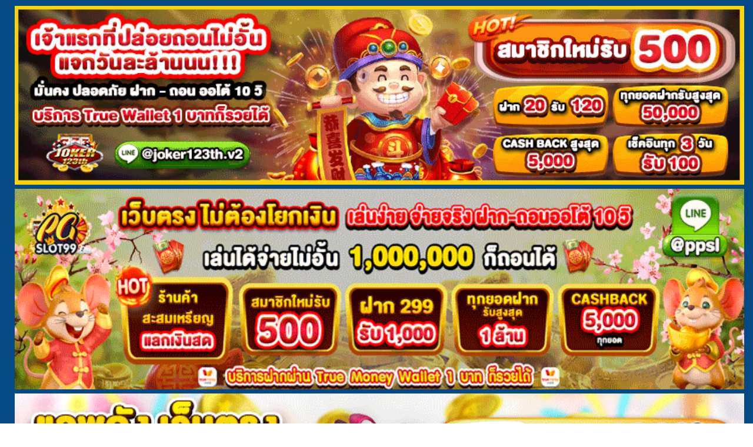

--- FILE ---
content_type: text/html; charset=UTF-8
request_url: https://78win05.net/tag/%E0%B8%9B%E0%B8%B1%E0%B8%99%E0%B9%82%E0%B8%9B%E0%B8%A3777/
body_size: 27735
content:
<!doctype html>
<html lang="th">
<head>
	<meta charset="UTF-8">
	<meta name="viewport" content="width=device-width, initial-scale=1">
	<link rel="profile" href="https://gmpg.org/xfn/11">
	<meta name='robots' content='index, follow, max-image-preview:large, max-snippet:-1, max-video-preview:-1' />

	<!-- This site is optimized with the Yoast SEO Premium plugin v19.2.1 (Yoast SEO v26.7) - https://yoast.com/wordpress/plugins/seo/ -->
	<title>ปันโปร777 Archives - 78win PG SLOT สล็อตpg เว็ยบตรง แตกหนัก แจกเกลื่อนกลาด ไม่มีขั้นต่ำฝากถอน</title>
	<link rel="canonical" href="https://78win05.net/tag/ปันโปร777/" />
	<meta property="og:locale" content="th_TH" />
	<meta property="og:type" content="article" />
	<meta property="og:title" content="ปันโปร777 Archives" />
	<meta property="og:url" content="https://78win05.net/tag/ปันโปร777/" />
	<meta property="og:site_name" content="78win PG SLOT สล็อตpg เว็ยบตรง แตกหนัก แจกเกลื่อนกลาด ไม่มีขั้นต่ำฝากถอน" />
	<meta name="twitter:card" content="summary_large_image" />
	<script type="application/ld+json" class="yoast-schema-graph">{"@context":"https://schema.org","@graph":[{"@type":"CollectionPage","@id":"https://78win05.net/tag/%e0%b8%9b%e0%b8%b1%e0%b8%99%e0%b9%82%e0%b8%9b%e0%b8%a3777/","url":"https://78win05.net/tag/%e0%b8%9b%e0%b8%b1%e0%b8%99%e0%b9%82%e0%b8%9b%e0%b8%a3777/","name":"ปันโปร777 Archives - 78win PG SLOT สล็อตpg เว็ยบตรง แตกหนัก แจกเกลื่อนกลาด ไม่มีขั้นต่ำฝากถอน","isPartOf":{"@id":"https://78win05.net/#website"},"breadcrumb":{"@id":"https://78win05.net/tag/%e0%b8%9b%e0%b8%b1%e0%b8%99%e0%b9%82%e0%b8%9b%e0%b8%a3777/#breadcrumb"},"inLanguage":"th"},{"@type":"BreadcrumbList","@id":"https://78win05.net/tag/%e0%b8%9b%e0%b8%b1%e0%b8%99%e0%b9%82%e0%b8%9b%e0%b8%a3777/#breadcrumb","itemListElement":[{"@type":"ListItem","position":1,"name":"Home","item":"https://78win05.net/"},{"@type":"ListItem","position":2,"name":"ปันโปร777"}]},{"@type":"WebSite","@id":"https://78win05.net/#website","url":"https://78win05.net/","name":"78win PG SLOT สล็อตpg เว็ยบตรง แตกหนัก แจกเกลื่อนกลาด ไม่มีขั้นต่ำฝากถอน","description":"https://78win05.net สล็อตเว็บตรงแตกง่าย สล็อตแตกง่ายเว็บตรง อัตราชนะสูงกว่า 90% ยิ่งเล่นยิ่งได้ แจกฟรีสปินทุกวัน แลกของรางวัลสุดคุ้ม 78win05","potentialAction":[{"@type":"SearchAction","target":{"@type":"EntryPoint","urlTemplate":"https://78win05.net/?s={search_term_string}"},"query-input":{"@type":"PropertyValueSpecification","valueRequired":true,"valueName":"search_term_string"}}],"inLanguage":"th"}]}</script>
	<!-- / Yoast SEO Premium plugin. -->


<link rel="alternate" type="application/rss+xml" title="78win  PG SLOT สล็อตpg เว็ยบตรง แตกหนัก แจกเกลื่อนกลาด ไม่มีขั้นต่ำฝากถอน &raquo; ฟีด" href="https://78win05.net/feed/" />
<link rel="alternate" type="application/rss+xml" title="78win  PG SLOT สล็อตpg เว็ยบตรง แตกหนัก แจกเกลื่อนกลาด ไม่มีขั้นต่ำฝากถอน &raquo; ฟีดความเห็น" href="https://78win05.net/comments/feed/" />
<link rel="alternate" type="application/rss+xml" title="78win  PG SLOT สล็อตpg เว็ยบตรง แตกหนัก แจกเกลื่อนกลาด ไม่มีขั้นต่ำฝากถอน &raquo; ปันโปร777 ฟีดป้ายกำกับ" href="https://78win05.net/tag/%e0%b8%9b%e0%b8%b1%e0%b8%99%e0%b9%82%e0%b8%9b%e0%b8%a3777/feed/" />
<style id='wp-img-auto-sizes-contain-inline-css'>
img:is([sizes=auto i],[sizes^="auto," i]){contain-intrinsic-size:3000px 1500px}
/*# sourceURL=wp-img-auto-sizes-contain-inline-css */
</style>
<style id='wp-emoji-styles-inline-css'>

	img.wp-smiley, img.emoji {
		display: inline !important;
		border: none !important;
		box-shadow: none !important;
		height: 1em !important;
		width: 1em !important;
		margin: 0 0.07em !important;
		vertical-align: -0.1em !important;
		background: none !important;
		padding: 0 !important;
	}
/*# sourceURL=wp-emoji-styles-inline-css */
</style>
<style id='wp-block-library-inline-css'>
:root{--wp-block-synced-color:#7a00df;--wp-block-synced-color--rgb:122,0,223;--wp-bound-block-color:var(--wp-block-synced-color);--wp-editor-canvas-background:#ddd;--wp-admin-theme-color:#007cba;--wp-admin-theme-color--rgb:0,124,186;--wp-admin-theme-color-darker-10:#006ba1;--wp-admin-theme-color-darker-10--rgb:0,107,160.5;--wp-admin-theme-color-darker-20:#005a87;--wp-admin-theme-color-darker-20--rgb:0,90,135;--wp-admin-border-width-focus:2px}@media (min-resolution:192dpi){:root{--wp-admin-border-width-focus:1.5px}}.wp-element-button{cursor:pointer}:root .has-very-light-gray-background-color{background-color:#eee}:root .has-very-dark-gray-background-color{background-color:#313131}:root .has-very-light-gray-color{color:#eee}:root .has-very-dark-gray-color{color:#313131}:root .has-vivid-green-cyan-to-vivid-cyan-blue-gradient-background{background:linear-gradient(135deg,#00d084,#0693e3)}:root .has-purple-crush-gradient-background{background:linear-gradient(135deg,#34e2e4,#4721fb 50%,#ab1dfe)}:root .has-hazy-dawn-gradient-background{background:linear-gradient(135deg,#faaca8,#dad0ec)}:root .has-subdued-olive-gradient-background{background:linear-gradient(135deg,#fafae1,#67a671)}:root .has-atomic-cream-gradient-background{background:linear-gradient(135deg,#fdd79a,#004a59)}:root .has-nightshade-gradient-background{background:linear-gradient(135deg,#330968,#31cdcf)}:root .has-midnight-gradient-background{background:linear-gradient(135deg,#020381,#2874fc)}:root{--wp--preset--font-size--normal:16px;--wp--preset--font-size--huge:42px}.has-regular-font-size{font-size:1em}.has-larger-font-size{font-size:2.625em}.has-normal-font-size{font-size:var(--wp--preset--font-size--normal)}.has-huge-font-size{font-size:var(--wp--preset--font-size--huge)}.has-text-align-center{text-align:center}.has-text-align-left{text-align:left}.has-text-align-right{text-align:right}.has-fit-text{white-space:nowrap!important}#end-resizable-editor-section{display:none}.aligncenter{clear:both}.items-justified-left{justify-content:flex-start}.items-justified-center{justify-content:center}.items-justified-right{justify-content:flex-end}.items-justified-space-between{justify-content:space-between}.screen-reader-text{border:0;clip-path:inset(50%);height:1px;margin:-1px;overflow:hidden;padding:0;position:absolute;width:1px;word-wrap:normal!important}.screen-reader-text:focus{background-color:#ddd;clip-path:none;color:#444;display:block;font-size:1em;height:auto;left:5px;line-height:normal;padding:15px 23px 14px;text-decoration:none;top:5px;width:auto;z-index:100000}html :where(.has-border-color){border-style:solid}html :where([style*=border-top-color]){border-top-style:solid}html :where([style*=border-right-color]){border-right-style:solid}html :where([style*=border-bottom-color]){border-bottom-style:solid}html :where([style*=border-left-color]){border-left-style:solid}html :where([style*=border-width]){border-style:solid}html :where([style*=border-top-width]){border-top-style:solid}html :where([style*=border-right-width]){border-right-style:solid}html :where([style*=border-bottom-width]){border-bottom-style:solid}html :where([style*=border-left-width]){border-left-style:solid}html :where(img[class*=wp-image-]){height:auto;max-width:100%}:where(figure){margin:0 0 1em}html :where(.is-position-sticky){--wp-admin--admin-bar--position-offset:var(--wp-admin--admin-bar--height,0px)}@media screen and (max-width:600px){html :where(.is-position-sticky){--wp-admin--admin-bar--position-offset:0px}}

/*# sourceURL=wp-block-library-inline-css */
</style><style id='global-styles-inline-css'>
:root{--wp--preset--aspect-ratio--square: 1;--wp--preset--aspect-ratio--4-3: 4/3;--wp--preset--aspect-ratio--3-4: 3/4;--wp--preset--aspect-ratio--3-2: 3/2;--wp--preset--aspect-ratio--2-3: 2/3;--wp--preset--aspect-ratio--16-9: 16/9;--wp--preset--aspect-ratio--9-16: 9/16;--wp--preset--color--black: #000000;--wp--preset--color--cyan-bluish-gray: #abb8c3;--wp--preset--color--white: #ffffff;--wp--preset--color--pale-pink: #f78da7;--wp--preset--color--vivid-red: #cf2e2e;--wp--preset--color--luminous-vivid-orange: #ff6900;--wp--preset--color--luminous-vivid-amber: #fcb900;--wp--preset--color--light-green-cyan: #7bdcb5;--wp--preset--color--vivid-green-cyan: #00d084;--wp--preset--color--pale-cyan-blue: #8ed1fc;--wp--preset--color--vivid-cyan-blue: #0693e3;--wp--preset--color--vivid-purple: #9b51e0;--wp--preset--color--foreground: #000000;--wp--preset--color--background: #ffffff;--wp--preset--color--primary: #1a4548;--wp--preset--color--secondary: #ffe2c7;--wp--preset--color--tertiary: #F6F6F6;--wp--preset--gradient--vivid-cyan-blue-to-vivid-purple: linear-gradient(135deg,rgb(6,147,227) 0%,rgb(155,81,224) 100%);--wp--preset--gradient--light-green-cyan-to-vivid-green-cyan: linear-gradient(135deg,rgb(122,220,180) 0%,rgb(0,208,130) 100%);--wp--preset--gradient--luminous-vivid-amber-to-luminous-vivid-orange: linear-gradient(135deg,rgb(252,185,0) 0%,rgb(255,105,0) 100%);--wp--preset--gradient--luminous-vivid-orange-to-vivid-red: linear-gradient(135deg,rgb(255,105,0) 0%,rgb(207,46,46) 100%);--wp--preset--gradient--very-light-gray-to-cyan-bluish-gray: linear-gradient(135deg,rgb(238,238,238) 0%,rgb(169,184,195) 100%);--wp--preset--gradient--cool-to-warm-spectrum: linear-gradient(135deg,rgb(74,234,220) 0%,rgb(151,120,209) 20%,rgb(207,42,186) 40%,rgb(238,44,130) 60%,rgb(251,105,98) 80%,rgb(254,248,76) 100%);--wp--preset--gradient--blush-light-purple: linear-gradient(135deg,rgb(255,206,236) 0%,rgb(152,150,240) 100%);--wp--preset--gradient--blush-bordeaux: linear-gradient(135deg,rgb(254,205,165) 0%,rgb(254,45,45) 50%,rgb(107,0,62) 100%);--wp--preset--gradient--luminous-dusk: linear-gradient(135deg,rgb(255,203,112) 0%,rgb(199,81,192) 50%,rgb(65,88,208) 100%);--wp--preset--gradient--pale-ocean: linear-gradient(135deg,rgb(255,245,203) 0%,rgb(182,227,212) 50%,rgb(51,167,181) 100%);--wp--preset--gradient--electric-grass: linear-gradient(135deg,rgb(202,248,128) 0%,rgb(113,206,126) 100%);--wp--preset--gradient--midnight: linear-gradient(135deg,rgb(2,3,129) 0%,rgb(40,116,252) 100%);--wp--preset--gradient--vertical-secondary-to-tertiary: linear-gradient(to bottom,var(--wp--preset--color--secondary) 0%,var(--wp--preset--color--tertiary) 100%);--wp--preset--gradient--vertical-secondary-to-background: linear-gradient(to bottom,var(--wp--preset--color--secondary) 0%,var(--wp--preset--color--background) 100%);--wp--preset--gradient--vertical-tertiary-to-background: linear-gradient(to bottom,var(--wp--preset--color--tertiary) 0%,var(--wp--preset--color--background) 100%);--wp--preset--gradient--diagonal-primary-to-foreground: linear-gradient(to bottom right,var(--wp--preset--color--primary) 0%,var(--wp--preset--color--foreground) 100%);--wp--preset--gradient--diagonal-secondary-to-background: linear-gradient(to bottom right,var(--wp--preset--color--secondary) 50%,var(--wp--preset--color--background) 50%);--wp--preset--gradient--diagonal-background-to-secondary: linear-gradient(to bottom right,var(--wp--preset--color--background) 50%,var(--wp--preset--color--secondary) 50%);--wp--preset--gradient--diagonal-tertiary-to-background: linear-gradient(to bottom right,var(--wp--preset--color--tertiary) 50%,var(--wp--preset--color--background) 50%);--wp--preset--gradient--diagonal-background-to-tertiary: linear-gradient(to bottom right,var(--wp--preset--color--background) 50%,var(--wp--preset--color--tertiary) 50%);--wp--preset--font-size--small: 1rem;--wp--preset--font-size--medium: 1.125rem;--wp--preset--font-size--large: 1.75rem;--wp--preset--font-size--x-large: clamp(1.75rem, 3vw, 2.25rem);--wp--preset--font-family--dm-sans: "DM Sans", sans-serif;--wp--preset--font-family--ibm-plex-mono: 'IBM Plex Mono', monospace;--wp--preset--font-family--inter: "Inter", sans-serif;--wp--preset--font-family--system-font: -apple-system,BlinkMacSystemFont,"Segoe UI",Roboto,Oxygen-Sans,Ubuntu,Cantarell,"Helvetica Neue",sans-serif;--wp--preset--font-family--明朝体-font: serif;--wp--preset--font-family--ゴシック体-font: sans-serif;--wp--preset--font-family--游明朝体-font:  "游明朝体","Yu Mincho Medium",YuMincho-Medium,"Yu Mincho","游明朝",YuMincho,serif;--wp--preset--font-family--游ゴシック-font: "游ゴシック体", YuGothic,YuGothic-Medium, "游ゴシック Medium", "Yu Gothic Medium", "游ゴシック", "Yu Gothic", sans-serif;--wp--preset--font-family--source-serif-pro: "Source Serif Pro", serif;--wp--preset--spacing--20: 0.44rem;--wp--preset--spacing--30: 0.67rem;--wp--preset--spacing--40: 1rem;--wp--preset--spacing--50: 1.5rem;--wp--preset--spacing--60: 2.25rem;--wp--preset--spacing--70: 3.38rem;--wp--preset--spacing--80: 5.06rem;--wp--preset--shadow--natural: 6px 6px 9px rgba(0, 0, 0, 0.2);--wp--preset--shadow--deep: 12px 12px 50px rgba(0, 0, 0, 0.4);--wp--preset--shadow--sharp: 6px 6px 0px rgba(0, 0, 0, 0.2);--wp--preset--shadow--outlined: 6px 6px 0px -3px rgb(255, 255, 255), 6px 6px rgb(0, 0, 0);--wp--preset--shadow--crisp: 6px 6px 0px rgb(0, 0, 0);--wp--custom--spacing--small: max(1.25rem, 5vw);--wp--custom--spacing--medium: clamp(2rem, 8vw, calc(4 * var(--wp--style--block-gap)));--wp--custom--spacing--large: clamp(4rem, 10vw, 8rem);--wp--custom--spacing--outer: var(--wp--custom--spacing--small, 1.25rem);--wp--custom--typography--fluid: 1;--wp--custom--typography--font-size--huge: clamp(2.25rem, 4vw, 2.75rem);--wp--custom--typography--font-size--gigantic: clamp(2.75rem, 6vw, 3.25rem);--wp--custom--typography--font-size--colossal: clamp(3.25rem, 8vw, 6.25rem);--wp--custom--typography--line-height--tiny: 1.15;--wp--custom--typography--line-height--small: 1.2;--wp--custom--typography--line-height--medium: 1.4;--wp--custom--typography--line-height--normal: 1.5;}:root { --wp--style--global--content-size: 800px;--wp--style--global--wide-size: 1200px; }:where(body) { margin: 0; }.wp-site-blocks > .alignleft { float: left; margin-right: 2em; }.wp-site-blocks > .alignright { float: right; margin-left: 2em; }.wp-site-blocks > .aligncenter { justify-content: center; margin-left: auto; margin-right: auto; }:where(.wp-site-blocks) > * { margin-block-start: 24px; margin-block-end: 0; }:where(.wp-site-blocks) > :first-child { margin-block-start: 0; }:where(.wp-site-blocks) > :last-child { margin-block-end: 0; }:root { --wp--style--block-gap: 24px; }:root :where(.is-layout-flow) > :first-child{margin-block-start: 0;}:root :where(.is-layout-flow) > :last-child{margin-block-end: 0;}:root :where(.is-layout-flow) > *{margin-block-start: 24px;margin-block-end: 0;}:root :where(.is-layout-constrained) > :first-child{margin-block-start: 0;}:root :where(.is-layout-constrained) > :last-child{margin-block-end: 0;}:root :where(.is-layout-constrained) > *{margin-block-start: 24px;margin-block-end: 0;}:root :where(.is-layout-flex){gap: 24px;}:root :where(.is-layout-grid){gap: 24px;}.is-layout-flow > .alignleft{float: left;margin-inline-start: 0;margin-inline-end: 2em;}.is-layout-flow > .alignright{float: right;margin-inline-start: 2em;margin-inline-end: 0;}.is-layout-flow > .aligncenter{margin-left: auto !important;margin-right: auto !important;}.is-layout-constrained > .alignleft{float: left;margin-inline-start: 0;margin-inline-end: 2em;}.is-layout-constrained > .alignright{float: right;margin-inline-start: 2em;margin-inline-end: 0;}.is-layout-constrained > .aligncenter{margin-left: auto !important;margin-right: auto !important;}.is-layout-constrained > :where(:not(.alignleft):not(.alignright):not(.alignfull)){max-width: var(--wp--style--global--content-size);margin-left: auto !important;margin-right: auto !important;}.is-layout-constrained > .alignwide{max-width: var(--wp--style--global--wide-size);}body .is-layout-flex{display: flex;}.is-layout-flex{flex-wrap: wrap;align-items: center;}.is-layout-flex > :is(*, div){margin: 0;}body .is-layout-grid{display: grid;}.is-layout-grid > :is(*, div){margin: 0;}body{padding-top: 0px;padding-right: 0px;padding-bottom: 0px;padding-left: 0px;}a:where(:not(.wp-element-button)){text-decoration: underline;}:root :where(.wp-element-button, .wp-block-button__link){background-color: #32373c;border-width: 0;color: #fff;font-family: inherit;font-size: inherit;font-style: inherit;font-weight: inherit;letter-spacing: inherit;line-height: inherit;padding-top: calc(0.667em + 2px);padding-right: calc(1.333em + 2px);padding-bottom: calc(0.667em + 2px);padding-left: calc(1.333em + 2px);text-decoration: none;text-transform: inherit;}.has-black-color{color: var(--wp--preset--color--black) !important;}.has-cyan-bluish-gray-color{color: var(--wp--preset--color--cyan-bluish-gray) !important;}.has-white-color{color: var(--wp--preset--color--white) !important;}.has-pale-pink-color{color: var(--wp--preset--color--pale-pink) !important;}.has-vivid-red-color{color: var(--wp--preset--color--vivid-red) !important;}.has-luminous-vivid-orange-color{color: var(--wp--preset--color--luminous-vivid-orange) !important;}.has-luminous-vivid-amber-color{color: var(--wp--preset--color--luminous-vivid-amber) !important;}.has-light-green-cyan-color{color: var(--wp--preset--color--light-green-cyan) !important;}.has-vivid-green-cyan-color{color: var(--wp--preset--color--vivid-green-cyan) !important;}.has-pale-cyan-blue-color{color: var(--wp--preset--color--pale-cyan-blue) !important;}.has-vivid-cyan-blue-color{color: var(--wp--preset--color--vivid-cyan-blue) !important;}.has-vivid-purple-color{color: var(--wp--preset--color--vivid-purple) !important;}.has-foreground-color{color: var(--wp--preset--color--foreground) !important;}.has-background-color{color: var(--wp--preset--color--background) !important;}.has-primary-color{color: var(--wp--preset--color--primary) !important;}.has-secondary-color{color: var(--wp--preset--color--secondary) !important;}.has-tertiary-color{color: var(--wp--preset--color--tertiary) !important;}.has-black-background-color{background-color: var(--wp--preset--color--black) !important;}.has-cyan-bluish-gray-background-color{background-color: var(--wp--preset--color--cyan-bluish-gray) !important;}.has-white-background-color{background-color: var(--wp--preset--color--white) !important;}.has-pale-pink-background-color{background-color: var(--wp--preset--color--pale-pink) !important;}.has-vivid-red-background-color{background-color: var(--wp--preset--color--vivid-red) !important;}.has-luminous-vivid-orange-background-color{background-color: var(--wp--preset--color--luminous-vivid-orange) !important;}.has-luminous-vivid-amber-background-color{background-color: var(--wp--preset--color--luminous-vivid-amber) !important;}.has-light-green-cyan-background-color{background-color: var(--wp--preset--color--light-green-cyan) !important;}.has-vivid-green-cyan-background-color{background-color: var(--wp--preset--color--vivid-green-cyan) !important;}.has-pale-cyan-blue-background-color{background-color: var(--wp--preset--color--pale-cyan-blue) !important;}.has-vivid-cyan-blue-background-color{background-color: var(--wp--preset--color--vivid-cyan-blue) !important;}.has-vivid-purple-background-color{background-color: var(--wp--preset--color--vivid-purple) !important;}.has-foreground-background-color{background-color: var(--wp--preset--color--foreground) !important;}.has-background-background-color{background-color: var(--wp--preset--color--background) !important;}.has-primary-background-color{background-color: var(--wp--preset--color--primary) !important;}.has-secondary-background-color{background-color: var(--wp--preset--color--secondary) !important;}.has-tertiary-background-color{background-color: var(--wp--preset--color--tertiary) !important;}.has-black-border-color{border-color: var(--wp--preset--color--black) !important;}.has-cyan-bluish-gray-border-color{border-color: var(--wp--preset--color--cyan-bluish-gray) !important;}.has-white-border-color{border-color: var(--wp--preset--color--white) !important;}.has-pale-pink-border-color{border-color: var(--wp--preset--color--pale-pink) !important;}.has-vivid-red-border-color{border-color: var(--wp--preset--color--vivid-red) !important;}.has-luminous-vivid-orange-border-color{border-color: var(--wp--preset--color--luminous-vivid-orange) !important;}.has-luminous-vivid-amber-border-color{border-color: var(--wp--preset--color--luminous-vivid-amber) !important;}.has-light-green-cyan-border-color{border-color: var(--wp--preset--color--light-green-cyan) !important;}.has-vivid-green-cyan-border-color{border-color: var(--wp--preset--color--vivid-green-cyan) !important;}.has-pale-cyan-blue-border-color{border-color: var(--wp--preset--color--pale-cyan-blue) !important;}.has-vivid-cyan-blue-border-color{border-color: var(--wp--preset--color--vivid-cyan-blue) !important;}.has-vivid-purple-border-color{border-color: var(--wp--preset--color--vivid-purple) !important;}.has-foreground-border-color{border-color: var(--wp--preset--color--foreground) !important;}.has-background-border-color{border-color: var(--wp--preset--color--background) !important;}.has-primary-border-color{border-color: var(--wp--preset--color--primary) !important;}.has-secondary-border-color{border-color: var(--wp--preset--color--secondary) !important;}.has-tertiary-border-color{border-color: var(--wp--preset--color--tertiary) !important;}.has-vivid-cyan-blue-to-vivid-purple-gradient-background{background: var(--wp--preset--gradient--vivid-cyan-blue-to-vivid-purple) !important;}.has-light-green-cyan-to-vivid-green-cyan-gradient-background{background: var(--wp--preset--gradient--light-green-cyan-to-vivid-green-cyan) !important;}.has-luminous-vivid-amber-to-luminous-vivid-orange-gradient-background{background: var(--wp--preset--gradient--luminous-vivid-amber-to-luminous-vivid-orange) !important;}.has-luminous-vivid-orange-to-vivid-red-gradient-background{background: var(--wp--preset--gradient--luminous-vivid-orange-to-vivid-red) !important;}.has-very-light-gray-to-cyan-bluish-gray-gradient-background{background: var(--wp--preset--gradient--very-light-gray-to-cyan-bluish-gray) !important;}.has-cool-to-warm-spectrum-gradient-background{background: var(--wp--preset--gradient--cool-to-warm-spectrum) !important;}.has-blush-light-purple-gradient-background{background: var(--wp--preset--gradient--blush-light-purple) !important;}.has-blush-bordeaux-gradient-background{background: var(--wp--preset--gradient--blush-bordeaux) !important;}.has-luminous-dusk-gradient-background{background: var(--wp--preset--gradient--luminous-dusk) !important;}.has-pale-ocean-gradient-background{background: var(--wp--preset--gradient--pale-ocean) !important;}.has-electric-grass-gradient-background{background: var(--wp--preset--gradient--electric-grass) !important;}.has-midnight-gradient-background{background: var(--wp--preset--gradient--midnight) !important;}.has-vertical-secondary-to-tertiary-gradient-background{background: var(--wp--preset--gradient--vertical-secondary-to-tertiary) !important;}.has-vertical-secondary-to-background-gradient-background{background: var(--wp--preset--gradient--vertical-secondary-to-background) !important;}.has-vertical-tertiary-to-background-gradient-background{background: var(--wp--preset--gradient--vertical-tertiary-to-background) !important;}.has-diagonal-primary-to-foreground-gradient-background{background: var(--wp--preset--gradient--diagonal-primary-to-foreground) !important;}.has-diagonal-secondary-to-background-gradient-background{background: var(--wp--preset--gradient--diagonal-secondary-to-background) !important;}.has-diagonal-background-to-secondary-gradient-background{background: var(--wp--preset--gradient--diagonal-background-to-secondary) !important;}.has-diagonal-tertiary-to-background-gradient-background{background: var(--wp--preset--gradient--diagonal-tertiary-to-background) !important;}.has-diagonal-background-to-tertiary-gradient-background{background: var(--wp--preset--gradient--diagonal-background-to-tertiary) !important;}.has-small-font-size{font-size: var(--wp--preset--font-size--small) !important;}.has-medium-font-size{font-size: var(--wp--preset--font-size--medium) !important;}.has-large-font-size{font-size: var(--wp--preset--font-size--large) !important;}.has-x-large-font-size{font-size: var(--wp--preset--font-size--x-large) !important;}.has-dm-sans-font-family{font-family: var(--wp--preset--font-family--dm-sans) !important;}.has-ibm-plex-mono-font-family{font-family: var(--wp--preset--font-family--ibm-plex-mono) !important;}.has-inter-font-family{font-family: var(--wp--preset--font-family--inter) !important;}.has-system-font-font-family{font-family: var(--wp--preset--font-family--system-font) !important;}.has-明朝体-font-font-family{font-family: var(--wp--preset--font-family--明朝体-font) !important;}.has-ゴシック体-font-font-family{font-family: var(--wp--preset--font-family--ゴシック体-font) !important;}.has-游明朝体-font-font-family{font-family: var(--wp--preset--font-family--游明朝体-font) !important;}.has-游ゴシック-font-font-family{font-family: var(--wp--preset--font-family--游ゴシック-font) !important;}.has-source-serif-pro-font-family{font-family: var(--wp--preset--font-family--source-serif-pro) !important;}
/*# sourceURL=global-styles-inline-css */
</style>

<link rel='stylesheet' id='dashicons-css' href='https://78win05.net/wp-includes/css/dashicons.min.css?ver=6.9' media='all' />
<link rel='stylesheet' id='admin-bar-css' href='https://78win05.net/wp-includes/css/admin-bar.min.css?ver=6.9' media='all' />
<style id='admin-bar-inline-css'>

    /* Hide CanvasJS credits for P404 charts specifically */
    #p404RedirectChart .canvasjs-chart-credit {
        display: none !important;
    }
    
    #p404RedirectChart canvas {
        border-radius: 6px;
    }

    .p404-redirect-adminbar-weekly-title {
        font-weight: bold;
        font-size: 14px;
        color: #fff;
        margin-bottom: 6px;
    }

    #wpadminbar #wp-admin-bar-p404_free_top_button .ab-icon:before {
        content: "\f103";
        color: #dc3545;
        top: 3px;
    }
    
    #wp-admin-bar-p404_free_top_button .ab-item {
        min-width: 80px !important;
        padding: 0px !important;
    }
    
    /* Ensure proper positioning and z-index for P404 dropdown */
    .p404-redirect-adminbar-dropdown-wrap { 
        min-width: 0; 
        padding: 0;
        position: static !important;
    }
    
    #wpadminbar #wp-admin-bar-p404_free_top_button_dropdown {
        position: static !important;
    }
    
    #wpadminbar #wp-admin-bar-p404_free_top_button_dropdown .ab-item {
        padding: 0 !important;
        margin: 0 !important;
    }
    
    .p404-redirect-dropdown-container {
        min-width: 340px;
        padding: 18px 18px 12px 18px;
        background: #23282d !important;
        color: #fff;
        border-radius: 12px;
        box-shadow: 0 8px 32px rgba(0,0,0,0.25);
        margin-top: 10px;
        position: relative !important;
        z-index: 999999 !important;
        display: block !important;
        border: 1px solid #444;
    }
    
    /* Ensure P404 dropdown appears on hover */
    #wpadminbar #wp-admin-bar-p404_free_top_button .p404-redirect-dropdown-container { 
        display: none !important;
    }
    
    #wpadminbar #wp-admin-bar-p404_free_top_button:hover .p404-redirect-dropdown-container { 
        display: block !important;
    }
    
    #wpadminbar #wp-admin-bar-p404_free_top_button:hover #wp-admin-bar-p404_free_top_button_dropdown .p404-redirect-dropdown-container {
        display: block !important;
    }
    
    .p404-redirect-card {
        background: #2c3338;
        border-radius: 8px;
        padding: 18px 18px 12px 18px;
        box-shadow: 0 2px 8px rgba(0,0,0,0.07);
        display: flex;
        flex-direction: column;
        align-items: flex-start;
        border: 1px solid #444;
    }
    
    .p404-redirect-btn {
        display: inline-block;
        background: #dc3545;
        color: #fff !important;
        font-weight: bold;
        padding: 5px 22px;
        border-radius: 8px;
        text-decoration: none;
        font-size: 17px;
        transition: background 0.2s, box-shadow 0.2s;
        margin-top: 8px;
        box-shadow: 0 2px 8px rgba(220,53,69,0.15);
        text-align: center;
        line-height: 1.6;
    }
    
    .p404-redirect-btn:hover {
        background: #c82333;
        color: #fff !important;
        box-shadow: 0 4px 16px rgba(220,53,69,0.25);
    }
    
    /* Prevent conflicts with other admin bar dropdowns */
    #wpadminbar .ab-top-menu > li:hover > .ab-item,
    #wpadminbar .ab-top-menu > li.hover > .ab-item {
        z-index: auto;
    }
    
    #wpadminbar #wp-admin-bar-p404_free_top_button:hover > .ab-item {
        z-index: 999998 !important;
    }
    
/*# sourceURL=admin-bar-inline-css */
</style>
<link rel='stylesheet' id='contact-form-7-css' href='https://78win05.net/wp-content/plugins/contact-form-7/includes/css/styles.css?ver=6.1.4' media='all' />
<link rel='stylesheet' id='PageBuilderSandwich-css' href='https://78win05.net/wp-content/plugins/page-builder-sandwich/page_builder_sandwich/css/style.min.css?ver=5.1.0' media='all' />
<link rel='stylesheet' id='simple-banner-style-css' href='https://78win05.net/wp-content/plugins/simple-banner/simple-banner.css?ver=3.2.0' media='all' />
<link rel='stylesheet' id='tranzly-css' href='https://78win05.net/wp-content/plugins/tranzly/includes/assets/css/tranzly.css?ver=2.0.0' media='all' />
<link rel='stylesheet' id='wp-show-posts-css' href='https://78win05.net/wp-content/plugins/wp-show-posts/css/wp-show-posts-min.css?ver=1.1.6' media='all' />
<link rel='stylesheet' id='byakurai-style-css' href='https://78win05.net/wp-content/themes/byakurai/style.css?ver=1.0.7' media='all' />
<link rel='stylesheet' id='booster-extension-social-icons-css' href='https://78win05.net/wp-content/plugins/booster-extension/assets/css/social-icons.min.css?ver=6.9' media='all' />
<link rel='stylesheet' id='booster-extension-style-css' href='https://78win05.net/wp-content/plugins/booster-extension/assets/css/style.css?ver=6.9' media='all' />
<script id="PageBuilderSandwich-js-extra">
var pbsFrontendParams = {"theme_name":"byakurai","map_api_key":""};
//# sourceURL=PageBuilderSandwich-js-extra
</script>
<script src="https://78win05.net/wp-content/plugins/page-builder-sandwich/page_builder_sandwich/js/min/frontend-min.js?ver=5.1.0" id="PageBuilderSandwich-js"></script>
<script src="https://78win05.net/wp-includes/js/jquery/jquery.min.js?ver=3.7.1" id="jquery-core-js"></script>
<script src="https://78win05.net/wp-includes/js/jquery/jquery-migrate.min.js?ver=3.4.1" id="jquery-migrate-js"></script>
<script id="simple-banner-script-js-before">
const simpleBannerScriptParams = {"pro_version_enabled":"","debug_mode":"","id":164,"version":"3.2.0","banner_params":[{"hide_simple_banner":"no","simple_banner_prepend_element":"body","simple_banner_position":"","header_margin":"","header_padding":"","wp_body_open_enabled":"","wp_body_open":true,"simple_banner_z_index":"","simple_banner_text":"<div style=\"justify-content: space-between;width: 100%;flex-wrap: wrap\">  <a href=\"https:\/\/joker123ths.xyz\/\" target=\"_blank\" rel=\"nofollow\" style=\"flex: 1;margin: 5px\">    <img src=\"https:\/\/www.img02.xyz\/assets\/img\/banner-new\/C8-JOKER123TH-GIF-728x200-5.gif\" alt=\"joker123\" style=\"width: 100%;height: auto\">  <\/a>  <a href=\"https:\/\/pgslot99.world\/\" target=\"_blank\" rel=\"nofollow\" style=\"flex: 1;margin: 5px\">    <img src=\"https:\/\/www.img02.xyz\/assets\/img\/banner-new\/C3-pgslot99-gif-728x200-5.gif\" alt=\"pgslot\" style=\"width: 100%;height: auto\">  <\/a>  <a href=\"https:\/\/www.pussy888fun.asia\/\" target=\"_blank\" rel=\"nofollow\" style=\"flex: 1;margin: 5px\">    <img src=\"https:\/\/www.img02.xyz\/assets\/img\/banner-new\/C4-Pussy888fun_728x200-5.gif\" alt=\"pussy888\" style=\"width: 100%;height: auto\">  <\/a><\/div>","disabled_on_current_page":false,"disabled_pages_array":[],"is_current_page_a_post":true,"disabled_on_posts":"","simple_banner_disabled_page_paths":"","simple_banner_font_size":"","simple_banner_color":"","simple_banner_text_color":"","simple_banner_link_color":"","simple_banner_close_color":"","simple_banner_custom_css":"","simple_banner_scrolling_custom_css":"","simple_banner_text_custom_css":"","simple_banner_button_css":"","site_custom_css":"","keep_site_custom_css":"","site_custom_js":"","keep_site_custom_js":"","close_button_enabled":"","close_button_expiration":"","close_button_cookie_set":false,"current_date":{"date":"2026-01-14 05:48:20.904822","timezone_type":3,"timezone":"UTC"},"start_date":{"date":"2026-01-14 05:48:20.904839","timezone_type":3,"timezone":"UTC"},"end_date":{"date":"2026-01-14 05:48:20.904849","timezone_type":3,"timezone":"UTC"},"simple_banner_start_after_date":"","simple_banner_remove_after_date":"","simple_banner_insert_inside_element":""}]}
//# sourceURL=simple-banner-script-js-before
</script>
<script src="https://78win05.net/wp-content/plugins/simple-banner/simple-banner.js?ver=3.2.0" id="simple-banner-script-js"></script>
<script id="tranzly-js-extra">
var tranzly_plugin_vars = {"ajaxurl":"https://78win05.net/wp-admin/admin-ajax.php","plugin_url":"https://78win05.net/wp-content/plugins/tranzly/includes/","site_url":"https://78win05.net"};
//# sourceURL=tranzly-js-extra
</script>
<script src="https://78win05.net/wp-content/plugins/tranzly/includes/assets/js/tranzly.js?ver=2.0.0" id="tranzly-js"></script>
<link rel="https://api.w.org/" href="https://78win05.net/wp-json/" /><link rel="alternate" title="JSON" type="application/json" href="https://78win05.net/wp-json/wp/v2/tags/151" /><link rel="EditURI" type="application/rsd+xml" title="RSD" href="https://78win05.net/xmlrpc.php?rsd" />
<meta name="generator" content="WordPress 6.9" />
<style id="simple-banner-background-color" type="text/css">.simple-banner{background: #024985;}</style><style id="simple-banner-text-color" type="text/css">.simple-banner .simple-banner-text{color: #ffffff;}</style><style id="simple-banner-link-color" type="text/css">.simple-banner .simple-banner-text a{color:#f16521;}</style><style id="simple-banner-z-index" type="text/css">.simple-banner{z-index: 99999;}</style><style id="simple-banner-site-custom-css-dummy" type="text/css"></style><script id="simple-banner-site-custom-js-dummy" type="text/javascript"></script><style>.recentcomments a{display:inline !important;padding:0 !important;margin:0 !important;}</style><style class='wp-fonts-local'>
@font-face{font-family:"DM Sans";font-style:normal;font-weight:400;font-display:fallback;src:url('https://78win05.net/wp-content/themes/byakurai/assets/fonts/dm-sans/DMSans-Regular.woff2') format('woff2');font-stretch:normal;}
@font-face{font-family:"DM Sans";font-style:italic;font-weight:400;font-display:fallback;src:url('https://78win05.net/wp-content/themes/byakurai/assets/fonts/dm-sans/DMSans-Regular-Italic.woff2') format('woff2');font-stretch:normal;}
@font-face{font-family:"DM Sans";font-style:normal;font-weight:700;font-display:fallback;src:url('https://78win05.net/wp-content/themes/byakurai/assets/fonts/dm-sans/DMSans-Bold.woff2') format('woff2');font-stretch:normal;}
@font-face{font-family:"DM Sans";font-style:italic;font-weight:700;font-display:fallback;src:url('https://78win05.net/wp-content/themes/byakurai/assets/fonts/dm-sans/DMSans-Bold-Italic.woff2') format('woff2');font-stretch:normal;}
@font-face{font-family:"IBM Plex Mono";font-style:normal;font-weight:300;font-display:block;src:url('https://78win05.net/wp-content/themes/byakurai/assets/fonts/ibm-plex-mono/IBMPlexMono-Light.woff2') format('woff2');font-stretch:normal;}
@font-face{font-family:"IBM Plex Mono";font-style:normal;font-weight:400;font-display:block;src:url('https://78win05.net/wp-content/themes/byakurai/assets/fonts/ibm-plex-mono/IBMPlexMono-Regular.woff2') format('woff2');font-stretch:normal;}
@font-face{font-family:"IBM Plex Mono";font-style:italic;font-weight:400;font-display:block;src:url('https://78win05.net/wp-content/themes/byakurai/assets/fonts/ibm-plex-mono/IBMPlexMono-Italic.woff2') format('woff2');font-stretch:normal;}
@font-face{font-family:"IBM Plex Mono";font-style:normal;font-weight:700;font-display:block;src:url('https://78win05.net/wp-content/themes/byakurai/assets/fonts/ibm-plex-mono/IBMPlexMono-Bold.woff2') format('woff2');font-stretch:normal;}
@font-face{font-family:Inter;font-style:normal;font-weight:200 900;font-display:fallback;src:url('https://78win05.net/wp-content/themes/byakurai/assets/fonts/inter/Inter-VariableFont_slnt,wght.ttf') format('truetype');font-stretch:normal;}
@font-face{font-family:"Source Serif Pro";font-style:normal;font-weight:200 900;font-display:fallback;src:url('https://78win05.net/wp-content/themes/byakurai/assets/fonts/source-serif-pro/SourceSerif4Variable-Roman.ttf.woff2') format('woff2');font-stretch:normal;}
@font-face{font-family:"Source Serif Pro";font-style:italic;font-weight:200 900;font-display:fallback;src:url('https://78win05.net/wp-content/themes/byakurai/assets/fonts/source-serif-pro/SourceSerif4Variable-Italic.ttf.woff2') format('woff2');font-stretch:normal;}
</style>
</head><!--headend-->
<body class="archive tag tag-151 wp-embed-responsive wp-theme-byakurai booster-extension hfeed">
<div id="page" class="site">
	<a class="skip-link screen-reader-text" href="#primary">Skip to content</a>

	<header id="masthead" class="site-header">
			<div class="site-branding">
					<div class="site-title"><a href="https://78win05.net/" rel="home">78win  PG SLOT สล็อตpg เว็ยบตรง แตกหนัก แจกเกลื่อนกลาด ไม่มีขั้นต่ำฝากถอน</a></div>
							<div class="site-description">https://78win05.net สล็อตเว็บตรงแตกง่าย สล็อตแตกง่ายเว็บตรง อัตราชนะสูงกว่า 90% ยิ่งเล่นยิ่งได้ แจกฟรีสปินทุกวัน แลกของรางวัลสุดคุ้ม 78win05</div>
				</div><!-- .site-branding -->

	<nav id="site-navigation" class="main-navigation">
		<button class="menu-toggle" aria-controls="primary-menu" aria-expanded="false">Primary Menu</button>
			<div id="primary-menu" class="menu"><ul>
<li class="page_item page-item-16"><a href="https://78win05.net/blog/">Blog</a></li>
<li class="page_item page-item-10"><a href="https://78win05.net/contact/">Contact</a></li>
<li class="page_item page-item-13"><a href="https://78win05.net/home/">Lets get your new site up and running in no time!</a></li>
<li class="page_item page-item-47"><a href="https://78win05.net/be-pin-posts/">Pin Posts</a></li>
</ul></div>
	</nav><!-- #site-navigation -->
			</header><!-- #masthead -->
		<div id="content-wrapper" class="flex-wrapper">
	<main id="primary" class="site-main">
		<div id="main-child">
			<header>
		<h1 class="page-title">ป้ายกำกับ: <span>ปันโปร777</span></h1>	</header>
		
<article id="post-164" class="post-164 post type-post status-publish format-standard hentry category-107 tag-151">
	<header class="entry-header">
		<h2 class="entry-title"><a href="https://78win05.net/%e0%b8%9b%e0%b8%b1%e0%b8%99%e0%b9%82%e0%b8%9b%e0%b8%a3777-mega-game-io-19-%e0%b8%81-%e0%b8%84-2566-mega-game-%e0%b9%80%e0%b8%a7%e0%b9%87%e0%b8%9a%e0%b8%aa%e0%b8%a5%e0%b9%87%e0%b8%ad%e0%b8%95%e0%b9%81/" rel="bookmark">ปันโปร777 Mega-game.io 19 ก.ค. 2566 mega game เว็บสล็อตแท้สล็อตทดลอง แจกเครดิตฟรี100บริการ 24 ชั่วโมง ปันโปร777 สมัครสมาชิกฟรี Top 63 by Deana</a></h2>			<div class="entry-meta">
				<span class="posted-on">Posted on <a href="https://78win05.net/%e0%b8%9b%e0%b8%b1%e0%b8%99%e0%b9%82%e0%b8%9b%e0%b8%a3777-mega-game-io-19-%e0%b8%81-%e0%b8%84-2566-mega-game-%e0%b9%80%e0%b8%a7%e0%b9%87%e0%b8%9a%e0%b8%aa%e0%b8%a5%e0%b9%87%e0%b8%ad%e0%b8%95%e0%b9%81/" rel="bookmark"><time class="entry-date published updated" datetime="2023-06-15T23:43:00+07:00">15 มิถุนายน 2023</time></a></span><span class="byline"> by <span class="author vcard"><a class="url fn n" href="https://78win05.net/author/andrewpatterson/">Andrew Patterson</a></span></span>			</div><!-- .entry-meta -->
			</header><!-- .entry-header -->

	
	<div class="entry-content">
		
			<div class="twp-like-dislike-button twp-like-dislike-thumb">

				
				<span data-id="164" id="twp-post-like" class="twp-post-like-dislike can-like">
		            <img src="https://78win05.net/wp-content/plugins/booster-extension//assets/icon/thumbs-up.svg" />		        </span>

				<span class="twp-like-count">
		            0		        </span>

				
				<span data-id="164" id="twp-post-dislike" class="twp-post-like-dislike can-dislike ">
		            <img src="https://78win05.net/wp-content/plugins/booster-extension//assets/icon/thumbs-down.svg" />		            
		        </span>

				<span class="twp-dislike-count">
		            0		        </span>

			</div>

		
			<div class="twp-like-dislike-button twp-like-dislike-thumb">

				
				<span data-id="164" id="twp-post-like" class="twp-post-like-dislike can-like">
		            <img src="https://78win05.net/wp-content/plugins/booster-extension//assets/icon/thumbs-up.svg" />		        </span>

				<span class="twp-like-count">
		            0		        </span>

				
				<span data-id="164" id="twp-post-dislike" class="twp-post-like-dislike can-dislike ">
		            <img src="https://78win05.net/wp-content/plugins/booster-extension//assets/icon/thumbs-down.svg" />		            
		        </span>

				<span class="twp-dislike-count">
		            0		        </span>

			</div>

		<div class='booster-block booster-read-block'>
                <div class="twp-read-time">
                	<i class="booster-icon twp-clock"></i> <span>Read Time:</span>5 Minute, 14 Second                </div>

            </div><div class="pbs-main-wrapper"><p><img decoding="async" src="https://mega-game.io/wp-content/uploads/2023/05/10_-Bonus-Every-Deposit-300x300.jpg" style="max-width:440px;float:left;padding:10px 10px 10px 0px;border:0px;"/>mega-game.io mega game สล็อตเว็บตรงแตกง่าย การันตีผ่านผู้ใช้งานจริง จัดเต็มเกมสล็อตแบบตัวแม่ สมัครเลย!</p>
<p>คุณกำลังมองหาสล็อตเว็บไซต์ตรงแตกง่ายอยู่รึเปล่านะครับ? ให้เรา mega-game.io เป็นตัวเลือกของคุณมองไหมนะครับ ผมบอกเลยว่า ถ้าหากคุณกำลังมองหาสล็อตเว็บตรงแตกง่ายล่ะก็ mega-game.io เป็นตัวเลือกที่ดีของคุณได้แน่ๆ พวกเราเป็นสล็อตเว็บไซต์ตรงแตกง่าย รับประกันโดยผู้ใช้งานจริง แม้ว่าจะเป็นสล็อตเว็บไซต์ตรงน้องใหม่ แต่ว่าบอกเลยครับผมว่า การจัดเต็มสำหรับการบริการไม่ใช่เรื่องใหม่ของเราแน่นอน อย่างเรื่องเกมสล็อตออนไลน์บนเว็บไซต์ mega-game.io เกมสล็อต นั้น จัดเต็มเกมสล็อตกว่า 500 เกม จากทุกค่ายเกมตามที่คุณรู้สึกชื่นชอบ บอกเลยขอรับว่า ถ้าเกิดคุณเป็นคนที่ถูกใจเล่นเกมสล็อตอยู่แล้วล่ะก็ มาเล่นเกมสล็อตกับ เราที่ mega-game.io คือครบจบในที่เดียวเลยครับผม สวรรค์ของคู่รักเกมสล็อตอย่างแท้จริง มีเกมสล็อตให้ท่านเลือกมากมายมากไม่น้อยเลยทีเดียว เลือกได้ทุกแบบ เลือกได้ทุกแนว และก็เลือกได้ทุกค่าย ชอบเกมไหน รักเกมไหน ก็มาเล่นกันได้เลยที่นี่นะครับ บอกเลยว่า แตกง่ายแตกหนักแน่นอน สมกับฉายาปันโปร777 สล็อตเว็บไซต์ตรงแตกง่าย ไม่ผ่านเอเย่นต์แน่นอนครับผม สมัครได้เลยที่ mega-game.io ครับผม</p>
<p>สล็อตเว็บตรง พร้อมให้บริการทุกการเดิมพัน สล็อตออนไลน์ บาคาร่า สลากกินแบ่ง พนันบอล ครบจบในเว็บเดียว</p>
<p>เป็นสล็อตเว็บไซต์ตรงไม่ผ่านเอเย่นต์ก็จริงอยู่ แต่ว่าเชื่อไหมครับผมว่า เราเว็บไซต์ปันโปร777มิได้มีดีแค่เกมสล็อตเพียงแค่นั้น พวกเรามั่นใจว่า การเดิมพันนานาประการรูปแบบบนโลกใบนี้นั้น มันมิได้ซื้อใจได้แค่ประเภทเดียว คนๆเดียวสามารถชอบการพนันนานาประการต้นแบบได้ เพราะฉะนั้น การรวบรวมเอาการเดิมพันรูปแบบต่างๆมาเอาไว้ภายในที่เดียวกัน นอกจากจะตอบปัญหาคนที่ถูกใจการเดิมพันนานาประการแบบอย่างได้แล้ว ยังช่วยเพิ่มความสบายสบายกับผู้ใช้งาน และให้โอกาสให้ผู้ที่ไม่เคยได้ทดลองเดิมพันรูปแบบใหม่ๆได้ทดสอบเล่นอีกด้วย แฟนบาคาร่าบางครั้งอาจจะอยากทดลองเล่นเกมสล็อต หรือแฟนเกมสล็อตบางครั้งอาจจะอยากลองแทงหวย บอกเลยขอรับว่า มีครบจบที่ mega-game.io ปันโปร777 แน่ๆ เกมสล็อต บาคาร่า ลอตเตอรี่ แทงบอล แล้วก็อื่นๆอีกมากมาย ให้มาจบครบที่เว็บไซต์เราเว็บเดียวไปเลยครับผม ใครกันแน่แฟนปันโปร777เชิญชวนกันมาเล่นได้เลยค่ะครับผม บอกเลยว่า mega-game.io ปันโปร777 จัดเต็มทุกต้นแบบการเดิมพัน เป็นมิตรกับคนทุกเจนแน่นอน ลองเลยนะครับ!</p>
<p>จัดเต็มโปรโมชั่น รับโบนัส 10% ทุกยอดฝาก ทดลองรับดูไหม ผมไม่ใจจืดใจดำ ไม่ใช่ bad slot แบบงั้น</p>
<p><img decoding="async" src="https://mega-game.io/wp-content/uploads/2023/05/Mega-Game-Mascot-1-768x768.jpg" style="max-width:400px;float:right;padding:10px 0px 10px 10px;border:0px;"/>ทดลองรับดูไหม ผมไม่ใจจืดใจดำ ไม่ใช่ bad slot mega game อย่างงั้น ก็ขอแปลงเพลงกันนิดหน่อย เพราะบอกจริงๆเลยครับว่า พวกเรานี่แหละ good slot mega game ของจริงเลยครับผม เพราะโปรโมชั่นจัดหนักจัดเต็ม เรามีให้ท่านแล้วก็คุณ เหล่าสมาชิกของเราตลอดระยะเวลาแน่นอน อย่างโปรโมชั่นรับโบนัส 10% ทุกยอดฝาก บอกเลยครับว่า ไม่ว่าคุณจะเป็นพวกเก่าหรือสมาชิกใหม่ก็สามารถมารับโปรโมชั่นรับโบนัส 10% ทุกยอดฝากได้เช่นเดียวกัน ซึ่งเงื่อนไขสำหรับการรับโบนัส 10% ทุกยอดฝากก็ไม่ได้ยากอะไรเลยขอรับ เพียงคุณทำยอดให้ได้ 2 เท่า ก็สามารถถอนได้ไม่จำกัดแล้ว บอกเลยนะครับว่า ทำได้ง่าย ไม่ยุ่งยาก ทุกยอดฝาก 10% รับกันแบบง่ายๆไปเลย แนวทางการทำยอด 2 เท่าจัดว่าไม่ยากไม่ง่ายจนเหลือเกินครับ ผมมั่นใจว่าชาวปันโปร777ทำได้แน่ๆ คนไหนกันแน่สนใจต้องการลองรับโบนัสเครดิตฟรีจากสล็อตเว็บไซต์ตรงอย่างเรา ก็มารับกันได้เลยที่ mega-game.io ครับ</p>
<p>เกมสล็อต จัดเครดิตฟรีสุดคุ้ม รับเครดิตฟรีๆแบบไม่ต้องฝากกันไปเลย เล่นได้ก็เอาไปเลย!</p>
<p>mega-game.io ขอกระซิบกระซาบกันที่ตรงนี้เลยจ๊ะครับผม กระซิบยังไงให้ดังที่สุดครับผมเนี่ย ฮ่า&#8230; แต่ว่าบอกเลยครับว่า หากมาเล่นสล็อตเว็บไซต์ตรงกับพวกเราเกมสล็อตจากปันโปร777ล่ะก็ มาเลยครับผม มารับเครดิตฟรีแบบไม่ต้องฝากกันไปเลย! เอาสิ มึนกันทั้งสิ้น งงงันกันทั้งยังบาง ไม่ต้องฝากแต่มารับเครดิตฟรีๆไปทดลองเล่นเกมสล็อตกันได้เลยครับ! เหมาะกับสายทุนน้อยหรือคนที่อยากทดสอบเล่นเกมสล็อตแบบสุดๆเพราะเหตุว่ามารับกันได้เลยตอนนี้ 50 บาท! ย้ำครับผม! ไม่ต้องฝากเงินใดๆทั้งหมด มารับได้เลย เครดิตฟรี 50 บาท และถ้าหากคุณทำยอดได้เกิน 200 บาท คุณก็สามารถเบิกเงิน 50 บาทนั้นออกไปได้เลยครับผม! อะไรมันจะดีขนาดนี้ ผมบอกเลยว่า ไม่มีสล็อตเว็บตรงเว็บไซต์ไหนให้ท่านได้ขนาดนี้แล้วนะครับ ของดีของเด็ดจะต้องปันโปร777ของ mega-game.io นี่แหละนะครับ ผู้ใดกันพอใจต้องการรับเครดิตฟรีอย่างงี้ ทักหาแอดไม่นของเราได้ที่ Line@ ได้เลยคะครับ มารับกันเยอะมากๆครับ</p>
<p>เล่นคนเดียวจะบันเทิงใจได้ยังไง แนะนำเพื่อนฝูงมาเล่นด้วยสิ ยิ่งชวนมากยิ่งได้มาก เชิญชวนเลย!</p>
<p>สล็อตเว็บตรงดีๆจาก mega-game.io แบบนี้ เราจะมาสนุกกับ<a href="https://mega-game.io/">เกมสล็อต</a>ผู้เดียวได้ยังไงล่ะนะครับจริงไหม! ในเมื่อพวกเราพบเว็บไซต์เกมสล็อตดีๆก็จำเป็นต้องเชื้อเชิญเพื่อนพ้องมาเล่นด้วยสิครับ ซึ่งถ้าหากคุณเชิญเพื่อนมาเล่นรวมทั้งฝากขั้นต่ำ 100 บาทกับเรา mega-game.io ล่ะก็ มาเลยครับ! คุณคนเชิญรับไปเลย เครดิตฟรี 100 บาทต่อเพื่อนฝูง 1 คนในทันที ยิ่งคุณชักชวนเพื่อนมาเล่นมากเท่าไหร่ คุณก็จะยิ่งได้รับเครดิตฟรีเยอะขึ้นเรื่อยๆเพียงแค่นั้น บอกเลยจ้ะขอรับว่า ฟินๆอย่างนี้มีเพียงแค่ที่ปันโปร777กับ mega-game.io แค่นั้น ข้อแม้การรับโบนัสเครดิตฟรีก็ง่ายดายมากเลยครับผม คุณเชิญเพื่อน 1 คน เพื่อนฝากอย่างต่ำ 100 บาท คุณรับเครดิตฟรี 100 บาท แม้กระนั้นคุณต้องทำยอดให้ได้ 2 เท่า ถึงจะสามารถถอนได้ แล้วลองคิดดูสินะครับ เชิญชวนมาสัก 10 คน  <a href="http://www.halfpastforever.com/%e0%b8%aa%e0%b8%a5%e0%b9%87%e0%b8%ad%e0%b8%95%e0%b9%80%e0%b8%a7%e0%b9%87%e0%b8%9a%e0%b8%95%e0%b8%a3%e0%b8%87-%e0%b9%80%e0%b8%a7%e0%b9%87%e0%b8%9a%e0%b8%aa%e0%b8%a5%e0%b9%87%e0%b8%ad%e0%b8%95%e0%b9%81/">สล็อตเว็บตรง</a> ได้รับเครดิตฟรี 1,000 บาท ทำยอดให้ได้ 2,000 บาท ก็ถอนไปเลยง่ายๆด้วยเหตุดังกล่าว ชักชวนเพื่อนฝูงมาเล่นเกมสล็อตที่ mega-game.io กันจำนวนมากนะครับ</p>
<p>สล็อต777 เกมสล็อต https://Mega-game.io 13 พฤษภาคม 23 Deana ใจป๋า ปันโปร777เว็บเดิมพัน Top 64</p>
<p>ขอขอบคุณมากที่มา <a href="https://mega-game.io/">สล็อตเว็บตรง</a></p>
<p><a href="https://bit.ly/mega-gameio">https://bit.ly/mega-gameio</a></p>
<p><iframe width="640" height="360" src="//www.youtube.com/embed/sIUWzl_pTPE" frameborder="0" allowfullscreen style="float:right;padding:10px 0px 10px 10px;border:0px;"></iframe><a href="http://ow.ly/cyso50OpTaQ">http://ow.ly/cyso50OpTaQ</a></p>
<p><a href="https://rebrand.ly/mega-gameio">https://rebrand.ly/mega-gameio</a></p>
<p><a href="https://wow.in.th/mega-gameio">https://wow.in.th/mega-gameio</a></p>
<p><a href="https://t.co/DQ7UB0GxTJ">https://t.co/DQ7UB0GxTJ</a></p>
<p><a href="https://is.gd/megagameio">https://is.gd/megagameio</a></p>
<p><a href="http://gg.gg/mega-gameio">http://gg.gg/mega-gameio</a></p>
<p><img decoding="async" src="https://mega-game.io/wp-content/uploads/2023/05/Mega-Game-Slot-Mascot-2-768x768.jpg" style="max-width:410px;float:left;padding:10px 10px 10px 0px;border:0px;"/><a href="http://rlu.ru/3hhWQ">http://rlu.ru/3hhWQ</a></p>
</div>

		<div class="twp-social-share  booster-clear">

						    <header class="twp-plugin-title twp-share-title">
			        <h2>Share</h2>
			    </header>
			
		    <div class="twp-share-container">
				<div class="twp-social-icons twp-social-facebook">										<a class="twp-icon-holder" rel="nofollow"  onclick="twp_be_popup_new_window( event,'https://www.facebook.com/sharer/sharer.php?u=http://78win05.net/%e0%b8%9b%e0%b8%b1%e0%b8%99%e0%b9%82%e0%b8%9b%e0%b8%a3777-mega-game-io-19-%e0%b8%81-%e0%b8%84-2566-mega-game-%e0%b9%80%e0%b8%a7%e0%b9%87%e0%b8%9a%e0%b8%aa%e0%b8%a5%e0%b9%87%e0%b8%ad%e0%b8%95%e0%b9%81/'); "  href="https://www.facebook.com/sharer/sharer.php?u=http://78win05.net/%e0%b8%9b%e0%b8%b1%e0%b8%99%e0%b9%82%e0%b8%9b%e0%b8%a3777-mega-game-io-19-%e0%b8%81-%e0%b8%84-2566-mega-game-%e0%b9%80%e0%b8%a7%e0%b9%87%e0%b8%9a%e0%b8%aa%e0%b8%a5%e0%b9%87%e0%b8%ad%e0%b8%95%e0%b9%81/">
			                                <span class="twp-social-count"><span class="booster-svg-icon"><svg class="booster-svg" aria-hidden="true" role="img" focusable="false" viewbox="0 0 24 24" xmlns="http://www.w3.org/2000/svg" width="24" height="24"><path fill="currentColor" d="M 23.25 9 L 15 9 L 15 0.75 C 15 0.335938 14.664062 0 14.25 0 L 9.75 0 C 9.335938 0 9 0.335938 9 0.75 L 9 9 L 0.75 9 C 0.335938 9 0 9.335938 0 9.75 L 0 14.25 C 0 14.664062 0.335938 15 0.75 15 L 9 15 L 9 23.25 C 9 23.664062 9.335938 24 9.75 24 L 14.25 24 C 14.664062 24 15 23.664062 15 23.25 L 15 15 L 23.25 15 C 23.664062 15 24 14.664062 24 14.25 L 24 9.75 C 24 9.335938 23.664062 9 23.25 9 Z M 23.25 9"></path></svg></span></span>												<span class="twp-share-media">

													<span class="twp-share-label">
                                                        <span class="booster-svg-icon"><svg class="booster-svg" aria-hidden="true" role="img" focusable="false" viewbox="0 0 24 24" xmlns="http://www.w3.org/2000/svg" width="24" height="24"><path fill="currentColor" d="M22.675 0h-21.35c-.732 0-1.325.593-1.325 1.325v21.351c0 .731.593 1.324 1.325 1.324h11.495v-9.294h-3.128v-3.622h3.128v-2.671c0-3.1 1.893-4.788 4.659-4.788 1.325 0 2.463.099 2.795.143v3.24l-1.918.001c-1.504 0-1.795.715-1.795 1.763v2.313h3.587l-.467 3.622h-3.12v9.293h6.116c.73 0 1.323-.593 1.323-1.325v-21.35c0-.732-.593-1.325-1.325-1.325z"></path></svg></span>
				                                        <span class="twp-label-title">
				                                            Facebook				                                        </span>
				                                    </span>
												</span>
																					</a>
									</div><div class="twp-social-icons twp-social-twitter">										<a class="twp-icon-holder" rel="nofollow"  onclick="twp_be_popup_new_window( event,'https://twitter.com/intent/tweet?text=ปันโปร777%20Mega-game.io%2019%20ก.ค.%202566%20mega%20game%20เว็บสล็อตแท้สล็อตทดลอง%20แจกเครดิตฟรี100บริการ%2024%20ชั่วโมง%20ปันโปร777%20สมัครสมาชิกฟรี%20Top%2063%20by%20Deana&#038;url=http://78win05.net/%e0%b8%9b%e0%b8%b1%e0%b8%99%e0%b9%82%e0%b8%9b%e0%b8%a3777-mega-game-io-19-%e0%b8%81-%e0%b8%84-2566-mega-game-%e0%b9%80%e0%b8%a7%e0%b9%87%e0%b8%9a%e0%b8%aa%e0%b8%a5%e0%b9%87%e0%b8%ad%e0%b8%95%e0%b9%81/'); "  href="https://twitter.com/intent/tweet?text=ปันโปร777%20Mega-game.io%2019%20ก.ค.%202566%20mega%20game%20เว็บสล็อตแท้สล็อตทดลอง%20แจกเครดิตฟรี100บริการ%2024%20ชั่วโมง%20ปันโปร777%20สมัครสมาชิกฟรี%20Top%2063%20by%20Deana&#038;url=http://78win05.net/%e0%b8%9b%e0%b8%b1%e0%b8%99%e0%b9%82%e0%b8%9b%e0%b8%a3777-mega-game-io-19-%e0%b8%81-%e0%b8%84-2566-mega-game-%e0%b9%80%e0%b8%a7%e0%b9%87%e0%b8%9a%e0%b8%aa%e0%b8%a5%e0%b9%87%e0%b8%ad%e0%b8%95%e0%b9%81/">
			                                <span class="twp-social-count"><span class="booster-svg-icon"><svg class="booster-svg" aria-hidden="true" role="img" focusable="false" viewbox="0 0 24 24" xmlns="http://www.w3.org/2000/svg" width="24" height="24"><path fill="currentColor" d="M 23.25 9 L 15 9 L 15 0.75 C 15 0.335938 14.664062 0 14.25 0 L 9.75 0 C 9.335938 0 9 0.335938 9 0.75 L 9 9 L 0.75 9 C 0.335938 9 0 9.335938 0 9.75 L 0 14.25 C 0 14.664062 0.335938 15 0.75 15 L 9 15 L 9 23.25 C 9 23.664062 9.335938 24 9.75 24 L 14.25 24 C 14.664062 24 15 23.664062 15 23.25 L 15 15 L 23.25 15 C 23.664062 15 24 14.664062 24 14.25 L 24 9.75 C 24 9.335938 23.664062 9 23.25 9 Z M 23.25 9"></path></svg></span></span>												<span class="twp-share-media">
													<span class="twp-share-label">
                                                        <span class="booster-svg-icon"><svg class="booster-svg" aria-hidden="true" role="img" focusable="false" viewbox="0 0 24 24" xmlns="http://www.w3.org/2000/svg" width="24" height="24"><path fill="currentColor" d="M18.244 2.25h3.308l-7.227 8.26 8.502 11.24H16.17l-5.214-6.817L4.99 21.75H1.68l7.73-8.835L1.254 2.25H8.08l4.713 6.231zm-1.161 17.52h1.833L7.084 4.126H5.117z"></path></svg></span>
				                                        <span class="twp-label-title">
				                                            Twitter				                                        </span>
												    </span>
												</span>
																					</a>
									</div><div class="twp-social-icons twp-social-pinterest">										<a class="twp-icon-holder" rel="nofollow" href="javascript:twp_be_pinterest()">
											<span class="twp-social-count"><span class="booster-svg-icon"><svg class="booster-svg" aria-hidden="true" role="img" focusable="false" viewbox="0 0 24 24" xmlns="http://www.w3.org/2000/svg" width="24" height="24"><path fill="currentColor" d="M 23.25 9 L 15 9 L 15 0.75 C 15 0.335938 14.664062 0 14.25 0 L 9.75 0 C 9.335938 0 9 0.335938 9 0.75 L 9 9 L 0.75 9 C 0.335938 9 0 9.335938 0 9.75 L 0 14.25 C 0 14.664062 0.335938 15 0.75 15 L 9 15 L 9 23.25 C 9 23.664062 9.335938 24 9.75 24 L 14.25 24 C 14.664062 24 15 23.664062 15 23.25 L 15 15 L 23.25 15 C 23.664062 15 24 14.664062 24 14.25 L 24 9.75 C 24 9.335938 23.664062 9 23.25 9 Z M 23.25 9"></path></svg></span></span>				                                <span class="twp-share-media">
													<span class="twp-share-label">
                                                        <span class="booster-svg-icon"><svg class="booster-svg" aria-hidden="true" role="img" focusable="false" viewbox="0 0 24 24" xmlns="http://www.w3.org/2000/svg" width="24" height="24"><path fill="currentColor" d="M12.289,2C6.617,2,3.606,5.648,3.606,9.622c0,1.846,1.025,4.146,2.666,4.878c0.25,0.111,0.381,0.063,0.439-0.169 c0.044-0.175,0.267-1.029,0.365-1.428c0.032-0.128,0.017-0.237-0.091-0.362C6.445,11.911,6.01,10.75,6.01,9.668 c0-2.777,2.194-5.464,5.933-5.464c3.23,0,5.49,2.108,5.49,5.122c0,3.407-1.794,5.768-4.13,5.768c-1.291,0-2.257-1.021-1.948-2.277 c0.372-1.495,1.089-3.112,1.089-4.191c0-0.967-0.542-1.775-1.663-1.775c-1.319,0-2.379,1.309-2.379,3.059 c0,1.115,0.394,1.869,0.394,1.869s-1.302,5.279-1.54,6.261c-0.405,1.666,0.053,4.368,0.094,4.604 c0.021,0.126,0.167,0.169,0.25,0.063c0.129-0.165,1.699-2.419,2.142-4.051c0.158-0.59,0.817-2.995,0.817-2.995 c0.43,0.784,1.681,1.446,3.013,1.446c3.963,0,6.822-3.494,6.822-7.833C20.394,5.112,16.849,2,12.289,2"></path></svg></span>
				                                        <span class="twp-label-title">
				                                            Pinterest				                                        </span>
				                                    </span>
												</span>
																					</a>
									</div><div class="twp-social-icons twp-social-linkedin">										<a class="twp-icon-holder" rel="nofollow"  onclick="twp_be_popup_new_window( event,'http://www.linkedin.com/shareArticle?mini=true&#038;title=ปันโปร777%20Mega-game.io%2019%20ก.ค.%202566%20mega%20game%20เว็บสล็อตแท้สล็อตทดลอง%20แจกเครดิตฟรี100บริการ%2024%20ชั่วโมง%20ปันโปร777%20สมัครสมาชิกฟรี%20Top%2063%20by%20Deana&#038;url=http://78win05.net/%e0%b8%9b%e0%b8%b1%e0%b8%99%e0%b9%82%e0%b8%9b%e0%b8%a3777-mega-game-io-19-%e0%b8%81-%e0%b8%84-2566-mega-game-%e0%b9%80%e0%b8%a7%e0%b9%87%e0%b8%9a%e0%b8%aa%e0%b8%a5%e0%b9%87%e0%b8%ad%e0%b8%95%e0%b9%81/'); "  href="http://www.linkedin.com/shareArticle?mini=true&#038;title=ปันโปร777%20Mega-game.io%2019%20ก.ค.%202566%20mega%20game%20เว็บสล็อตแท้สล็อตทดลอง%20แจกเครดิตฟรี100บริการ%2024%20ชั่วโมง%20ปันโปร777%20สมัครสมาชิกฟรี%20Top%2063%20by%20Deana&#038;url=http://78win05.net/%e0%b8%9b%e0%b8%b1%e0%b8%99%e0%b9%82%e0%b8%9b%e0%b8%a3777-mega-game-io-19-%e0%b8%81-%e0%b8%84-2566-mega-game-%e0%b9%80%e0%b8%a7%e0%b9%87%e0%b8%9a%e0%b8%aa%e0%b8%a5%e0%b9%87%e0%b8%ad%e0%b8%95%e0%b9%81/">
																							<span class="twp-share-media">
				                                    <span class="share-media-nocount">
													    <svg class="booster-svg" aria-hidden="true" role="img" focusable="false" viewbox="0 0 24 24" xmlns="http://www.w3.org/2000/svg" width="24" height="24"><path fill="currentColor" d="M19.7,3H4.3C3.582,3,3,3.582,3,4.3v15.4C3,20.418,3.582,21,4.3,21h15.4c0.718,0,1.3-0.582,1.3-1.3V4.3 C21,3.582,20.418,3,19.7,3z M8.339,18.338H5.667v-8.59h2.672V18.338z M7.004,8.574c-0.857,0-1.549-0.694-1.549-1.548 c0-0.855,0.691-1.548,1.549-1.548c0.854,0,1.547,0.694,1.547,1.548C8.551,7.881,7.858,8.574,7.004,8.574z M18.339,18.338h-2.669 v-4.177c0-0.996-0.017-2.278-1.387-2.278c-1.389,0-1.601,1.086-1.601,2.206v4.249h-2.667v-8.59h2.559v1.174h0.037 c0.356-0.675,1.227-1.387,2.526-1.387c2.703,0,3.203,1.779,3.203,4.092V18.338z"></path></svg>				                                    </span>
													<span class="twp-share-label twp-label-title">
				                                        LinkedIn				                                    </span>
												</span>
																					</a>
										</div>			</div>
		</div>

	            
            <div class="booster-block booster-author-block">
                <div class="be-author-details layout-square align-left">
                    <div class="be-author-wrapper">
                        <div class="booster-row">
                            <div class="booster-column booster-column-two booster-column-mobile">
                                <div class="be-author-image">
                                    <img alt='' src='https://secure.gravatar.com/avatar/4f7a5e11976444163a6c6d1f4be621066e1a4354402fd0d440dfb7a32d1421ad?s=400&#038;d=wavatar&#038;r=x' class='avatar avatar-400 photo avatar-img' height='400' width='400' />                                </div>
                            </div>
                            <div class="booster-column booster-column-eight booster-column-mobile">
                                <div class="author-details">
                                                                            <header class="twp-plugin-title twp-author-title">
                                            <h2>About Post Author</h2>
                                        </header>
                                                                        <h4 class="be-author-meta be-author-name">
                                        <a href="https://78win05.net/author/andrewpatterson/" class="booster-url-link">
                                            Andrew Patterson                                        </a>
                                    </h4>
                                                                                                                <div class="be-author-meta be-author-email">
                                            <a href="/cdn-cgi/l/email-protection#6b4b0504190e1b07122b5c531c02055b5e45050e1f" class="booster-url-link">
                                                <span class="booster-svg-icon booster-svg-envelope"><svg class="booster-svg" aria-hidden="true" role="img" focusable="false" viewbox="0 0 24 24" xmlns="http://www.w3.org/2000/svg" width="24" height="24"><path fill="currentColor" d="M0 3v18h24v-18h-24zm6.623 7.929l-4.623 5.712v-9.458l4.623 3.746zm-4.141-5.929h19.035l-9.517 7.713-9.518-7.713zm5.694 7.188l3.824 3.099 3.83-3.104 5.612 6.817h-18.779l5.513-6.812zm9.208-1.264l4.616-3.741v9.348l-4.616-5.607z"></path></svg></span><span class="__cf_email__" data-cfemail="2d43425f485d41546d1a155a44431d1803434859">[email&#160;protected]</span>                                            </a>
                                        </div>
                                                                                                                                            </div>
                                <div class="be-author-profiles">
                                                                                                                                                                                                                                                                                                                                                                                                                                                                                                                                                                                                                                                                                                                                                                                                                                                                                                                                                                                                                                                                                </div>
                            </div>
                        </div>
                    </div>
                </div>
            </div>
                    <div class="booster-block booster-reactions-block">
            <div class="twp-reactions-icons">
                
                <div class="twp-reacts-wrap">
                    <a react-data="be-react-1" post-id="164" class="be-face-icons un-reacted" href="javascript:void(0)">
                        <img decoding="async" src="https://78win05.net/wp-content/plugins/booster-extension//assets/icon/happy.svg" alt="Happy"/>
                    </a>
                    <div class="twp-reaction-title">
                        Happy                    </div>
                    <div class="twp-count-percent">
                                                    <span style="display: none;" class="twp-react-count">0</span>
                        
                                                <span class="twp-react-percent"><span>0</span> %</span>
                                            </div>
                </div>

                <div class="twp-reacts-wrap">
                    <a react-data="be-react-2" post-id="164" class="be-face-icons un-reacted" href="javascript:void(0)">
                        <img decoding="async" src="https://78win05.net/wp-content/plugins/booster-extension//assets/icon/sad.svg" alt="Sad"/>
                    </a>
                    <div class="twp-reaction-title">
                        Sad                    </div>
                    <div class="twp-count-percent">
                                                    <span style="display: none;" class="twp-react-count">0</span>
                                                                        <span class="twp-react-percent"><span>0</span> %</span>
                                            </div>
                </div>

                <div class="twp-reacts-wrap">
                    <a react-data="be-react-3" post-id="164" class="be-face-icons un-reacted" href="javascript:void(0)">
                        <img decoding="async" src="https://78win05.net/wp-content/plugins/booster-extension//assets/icon/excited.svg" alt="Excited"/>
                    </a>
                    <div class="twp-reaction-title">
                        Excited                    </div>
                    <div class="twp-count-percent">
                                                    <span style="display: none;" class="twp-react-count">0</span>
                                                                        <span class="twp-react-percent"><span>0</span> %</span>
                                            </div>
                </div>

                <div class="twp-reacts-wrap">
                    <a react-data="be-react-6" post-id="164" class="be-face-icons un-reacted" href="javascript:void(0)">
                        <img decoding="async" src="https://78win05.net/wp-content/plugins/booster-extension//assets/icon/sleepy.svg" alt="Sleepy"/>
                    </a>
                    <div class="twp-reaction-title">
                        Sleepy                    </div>
                    <div class="twp-count-percent">
                                                    <span style="display: none;" class="twp-react-count">0</span>
                        
                                                <span class="twp-react-percent"><span>0</span> %</span>
                                            </div>
                </div>

                <div class="twp-reacts-wrap">
                    <a react-data="be-react-4" post-id="164" class="be-face-icons un-reacted" href="javascript:void(0)">
                        <img decoding="async" src="https://78win05.net/wp-content/plugins/booster-extension//assets/icon/angry.svg" alt="Angry"/>
                    </a>
                    <div class="twp-reaction-title">Angry</div>
                    <div class="twp-count-percent">
                                                    <span style="display: none;" class="twp-react-count">0</span>
                                                                        <span class="twp-react-percent"><span>0</span> %</span>
                        
                    </div>
                </div>

                <div class="twp-reacts-wrap">
                    <a react-data="be-react-5" post-id="164" class="be-face-icons un-reacted" href="javascript:void(0)">
                        <img decoding="async" src="https://78win05.net/wp-content/plugins/booster-extension//assets/icon/surprise.svg" alt="Surprise"/>
                    </a>
                    <div class="twp-reaction-title">Surprise</div>
                    <div class="twp-count-percent">
                                                    <span style="display: none;" class="twp-react-count">0</span>
                                                                        <span class="twp-react-percent"><span>0</span> %</span>
                                            </div>
                </div>

            </div>
        </div>&hellip;	</div><!-- .entry-content -->

	<footer class="entry-footer">
		<span class="cat-links">Posted in <a href="https://78win05.net/category/%e0%b8%9b%e0%b8%b1%e0%b8%99%e0%b9%82%e0%b8%9b%e0%b8%a3777/" rel="category tag">ปันโปร777</a></span><span class="tags-links">Tagged <a href="https://78win05.net/tag/%e0%b8%9b%e0%b8%b1%e0%b8%99%e0%b9%82%e0%b8%9b%e0%b8%a3777/" rel="tag">ปันโปร777</a></span>	</footer><!-- .entry-footer -->
</article><!-- #post-164 -->
		</div>
	</main><!-- #main -->
	<aside id="secondary-one" class="widget-area sidebar">
	<section id="search-3" class="widget widget_search"><form role="search" method="get" class="search-form" action="https://78win05.net/">
				<label>
					<span class="screen-reader-text">ค้นหาสำหรับ:</span>
					<input type="search" class="search-field" placeholder="ค้นหา &hellip;" value="" name="s" />
				</label>
				<input type="submit" class="search-submit" value="ค้นหา" />
			</form></section><section id="block-2" class="widget widget_block"><p>การบรรลุเป้าหมายมักมากับการตัดสินใจของเราในเวลาที่เรารับมันอย่างจริงใจ</p>
<p><br /><span style="color: #0000ff;">เว็บสล็อตและบาคาร่าของโครตดีเว็บนี้เล่นแล้วรวยจัดๆ</span><br />
<a href="https://918kissauto.xyz/">https://918kissauto.xyz</a><br>
<a href="https://www.madoohd.com/">หนังชนโรง</a><br>
<a href="https://sagame168th.club/">https://sagame168th.club</a><br>
<a href="https://joker123auto.com/">joker123</a><br>
<a href="http://www.movie87hd.com/">ดูหนังออนไลน์</a><br>
<a href="https://www.pussy888play.com/">https://www.pussy888play.com</a><br>
<a href="https://pussy888win.com/">pussy888</a><br>
<a href="https://www.sexybaccarat168.com/">บาคาร่า168</a><br>
<a href="https://www.pgslot.golf/">https://www.pgslot.golf</a><br>
<a href="https://pgslot77.xyz/">pgslot77</a><br>
<a href="https://www.pgheng99.me/">pg99</a><br>
<a href="https://fullslotpg.org/">fullslotpg</a><br>
<a href="https://live22slot.xyz/">live22</a><br>
<a href="https://www.xn--2022-zeo6d9aba3jsc0aa7c7g3hnf.net/">ดูหนัง</a><br>
<a href="https://www.ilike-movie.com/">ดูหนังฟรี</a><br>
<a href="https://www.moviehdthai.com/">ดูหนังฟรี</a><br>
<a href="https://faro168.win/">สล็อต168</a><br>
<a href="https://hongkong456.me/">https://hongkong456.me</a><br>
<a href="https://www.puntaek66.me/">สล็อต66</a><br> <br>

<p><br /><span style="color: #993366;">เว็บคาสิโนน่าเล่น ทั้ง <strong>สล็อต</strong> และ <em>บาคาร่า</em> ตึงจริงแตกบ่อยมาก</span> <br />
<a href="https://joker123ths.shop/">joker123</a><br />
<a href="https://hengjing168.wiki/">slot168</a><br />
<a href="https://jin55.net/">https://jin55.net</a><br />
<a href="https://st99.wtf/">slot99</a><br />
<a href="https://alot666.amdast.com/">สล็อตเว็บตรง</a><br />
<a href="https://www.jinda44.xyz/">jinda44</a><br />
<a href="https://judhai168.co/">สล็อตเว็บตรง</a><br />
<a href="https://bonus888.life/">สล็อต888</a><br />
<a href="https://www.jin888.me/">JINDA888</a><br />
<a href="https://pgslot.today/">pgslot</a><br />
<a href="https://www.pussy888fun.io/">พุซซี่888</a><br />
<a href="https://www.sexyauto168.xyz/">บาคาร่า</a><br />
<a href="https://www.slotxo24hr.website/">slotxo</a><br />
<a href="https://www.tangtem168.asia/">slotpg</a><br />
<a href="https://www.xn--18-3qi5din4cwdvcvkxa5e.com/">ดูหนังโป๊</a><br />
<a href="https://1xbetth.vip/">https://1xbetth.vip</a><br />
<a href="https://funny18.asia/">pgslot</a><br />
<a href="https://allbet24hr.win/">allbet24</a><br />
<a href="https://pgslotth.io/">pg slot</a><br />
<a href="https://joker356.com/">joker 123</a><br />
<a href="https://samurai777.net/">https://samurai777.net</a><br />
<a href="https://tokyoslot88.com/">https://tokyoslot88.com</a><br />
<a href="https://betwayvietnam.com/">pgslotbetway</a><br />
<a href="https://jokerasia.net/">joker123</a><br />
<a href="https://moodeng.in/">pgslot</a><br />
<a href="https://gogoslot.asia/">https://gogoslot.asia</a><br /></section><section id="categories-3" class="widget widget_categories"><h2 class="widget-title">หมวดหมู่</h2>
			<ul>
					<li class="cat-item cat-item-815"><a href="https://78win05.net/category/123lionth/">123lionth</a>
</li>
	<li class="cat-item cat-item-807"><a href="https://78win05.net/category/1688sagame/">1688sagame</a>
</li>
	<li class="cat-item cat-item-529"><a href="https://78win05.net/category/1688vegasx-com/">1688vegasx.com</a>
</li>
	<li class="cat-item cat-item-202"><a href="https://78win05.net/category/168slot/">168slot</a>
</li>
	<li class="cat-item cat-item-232"><a href="https://78win05.net/category/168%e0%b8%aa%e0%b8%a5%e0%b9%87%e0%b8%ad%e0%b8%95/">168สล็อต</a>
</li>
	<li class="cat-item cat-item-701"><a href="https://78win05.net/category/188bet/">188bet</a>
</li>
	<li class="cat-item cat-item-288"><a href="https://78win05.net/category/188betth/">188betth</a>
</li>
	<li class="cat-item cat-item-454"><a href="https://78win05.net/category/1xbet/">1xbet</a>
</li>
	<li class="cat-item cat-item-800"><a href="https://78win05.net/category/1xbit/">1xbit</a>
</li>
	<li class="cat-item cat-item-430"><a href="https://78win05.net/category/1xgameth-com/">1xgameth.com</a>
</li>
	<li class="cat-item cat-item-589"><a href="https://78win05.net/category/8lots-me/">8lots.me</a>
</li>
	<li class="cat-item cat-item-16"><a href="https://78win05.net/category/918kiss/">918Kiss</a>
</li>
	<li class="cat-item cat-item-277"><a href="https://78win05.net/category/918kiss-%e0%b8%94%e0%b8%b2%e0%b8%a7%e0%b8%99%e0%b9%8c%e0%b9%82%e0%b8%ab%e0%b8%a5%e0%b8%94/">918kiss ดาวน์โหลด</a>
</li>
	<li class="cat-item cat-item-308"><a href="https://78win05.net/category/918kiss-%e0%b9%80%e0%b8%82%e0%b9%89%e0%b8%b2%e0%b8%aa%e0%b8%b9%e0%b9%88%e0%b8%a3%e0%b8%b0%e0%b8%9a%e0%b8%9a/">918kiss เข้าสู่ระบบ</a>
</li>
	<li class="cat-item cat-item-720"><a href="https://78win05.net/category/918kissauto/">918kissauto</a>
</li>
	<li class="cat-item cat-item-17"><a href="https://78win05.net/category/aba/">ABA</a>
</li>
	<li class="cat-item cat-item-18"><a href="https://78win05.net/category/abagroup2/">ABAGroup2</a>
</li>
	<li class="cat-item cat-item-655"><a href="https://78win05.net/category/abbet789-com/">abbet789.com</a>
</li>
	<li class="cat-item cat-item-656"><a href="https://78win05.net/category/abbet789com/">abbet789.com</a>
</li>
	<li class="cat-item cat-item-408"><a href="https://78win05.net/category/acebet789-com/">acebet789.com</a>
</li>
	<li class="cat-item cat-item-708"><a href="https://78win05.net/category/aden168ss-com/">aden168ss.com</a>
</li>
	<li class="cat-item cat-item-583"><a href="https://78win05.net/category/adm789-info/">adm789.info</a>
</li>
	<li class="cat-item cat-item-278"><a href="https://78win05.net/category/allbet24hr/">allbet24hr</a>
</li>
	<li class="cat-item cat-item-434"><a href="https://78win05.net/category/allone745s-com/">allone745s.com</a>
</li>
	<li class="cat-item cat-item-334"><a href="https://78win05.net/category/alot66/">alot66</a>
</li>
	<li class="cat-item cat-item-313"><a href="https://78win05.net/category/alot666/">alot666</a>
</li>
	<li class="cat-item cat-item-441"><a href="https://78win05.net/category/ambking/">ambking</a>
</li>
	<li class="cat-item cat-item-704"><a href="https://78win05.net/category/asb9999-com/">asb9999.com</a>
</li>
	<li class="cat-item cat-item-738"><a href="https://78win05.net/category/askyouwin888-vip/">askyouwin888 vip</a>
</li>
	<li class="cat-item cat-item-555"><a href="https://78win05.net/category/babet555-com/">babet555.com</a>
</li>
	<li class="cat-item cat-item-19"><a href="https://78win05.net/category/baccarat/">Baccarat</a>
</li>
	<li class="cat-item cat-item-357"><a href="https://78win05.net/category/baj88thb/">baj88thb</a>
</li>
	<li class="cat-item cat-item-488"><a href="https://78win05.net/category/baj88thbzcom/">baj88thbz.com</a>
</li>
	<li class="cat-item cat-item-487"><a href="https://78win05.net/category/baj88thbz-com/">baj88thbz.com</a>
</li>
	<li class="cat-item cat-item-647"><a href="https://78win05.net/category/bar4game24hr-com/">bar4game24hr.com</a>
</li>
	<li class="cat-item cat-item-649"><a href="https://78win05.net/category/bbp168-me/">bbp168.me</a>
</li>
	<li class="cat-item cat-item-246"><a href="https://78win05.net/category/betflix/">betflix</a>
</li>
	<li class="cat-item cat-item-358"><a href="https://78win05.net/category/betflixtikto/">betflixtikto</a>
</li>
	<li class="cat-item cat-item-621"><a href="https://78win05.net/category/betflixtikto-info/">betflixtikto.info</a>
</li>
	<li class="cat-item cat-item-340"><a href="https://78win05.net/category/betway/">betway</a>
</li>
	<li class="cat-item cat-item-678"><a href="https://78win05.net/category/betwin6666-com/">betwin6666.com</a>
</li>
	<li class="cat-item cat-item-630"><a href="https://78win05.net/category/betworld369hot-com/">betworld369hot.com</a>
</li>
	<li class="cat-item cat-item-541"><a href="https://78win05.net/category/bio285th-com/">bio285th.com</a>
</li>
	<li class="cat-item cat-item-822"><a href="https://78win05.net/category/bkkwin-%e0%b9%80%e0%b8%84%e0%b8%a3%e0%b8%94%e0%b8%b4%e0%b8%95%e0%b8%9f%e0%b8%a3%e0%b8%b5/">bkkwin เครดิตฟรี</a>
</li>
	<li class="cat-item cat-item-585"><a href="https://78win05.net/category/bluewin8888-info/">bluewin8888.info</a>
</li>
	<li class="cat-item cat-item-836"><a href="https://78win05.net/category/bng55/">bng55</a>
</li>
	<li class="cat-item cat-item-692"><a href="https://78win05.net/category/bonus888/">bonus888</a>
</li>
	<li class="cat-item cat-item-130"><a href="https://78win05.net/category/borhu789/">borhu789</a>
</li>
	<li class="cat-item cat-item-740"><a href="https://78win05.net/category/brazil999-%e0%b8%97%e0%b8%b2%e0%b8%87%e0%b9%80%e0%b8%82%e0%b9%89%e0%b8%b2/">brazil999 ทางเข้า</a>
</li>
	<li class="cat-item cat-item-741"><a href="https://78win05.net/category/brazil999%e0%b8%97%e0%b8%b2%e0%b8%87%e0%b9%80%e0%b8%82%e0%b9%89%e0%b8%b2/">brazil999 ทางเข้า</a>
</li>
	<li class="cat-item cat-item-570"><a href="https://78win05.net/category/bwvip4-com/">bwvip4.com</a>
</li>
	<li class="cat-item cat-item-605"><a href="https://78win05.net/category/carlo999-net/">carlo999.net</a>
</li>
	<li class="cat-item cat-item-360"><a href="https://78win05.net/category/cashgame168/">cashgame168</a>
</li>
	<li class="cat-item cat-item-20"><a href="https://78win05.net/category/casino/">Casino</a>
</li>
	<li class="cat-item cat-item-362"><a href="https://78win05.net/category/chang7777/">chang7777</a>
</li>
	<li class="cat-item cat-item-802"><a href="https://78win05.net/category/cloudbet/">cloudbet</a>
</li>
	<li class="cat-item cat-item-696"><a href="https://78win05.net/category/cupcake88x-com/">cupcake88x.com</a>
</li>
	<li class="cat-item cat-item-766"><a href="https://78win05.net/category/debet-slot/">debet slot</a>
</li>
	<li class="cat-item cat-item-767"><a href="https://78win05.net/category/debetslot/">debet slot</a>
</li>
	<li class="cat-item cat-item-364"><a href="https://78win05.net/category/dr888/">dr888</a>
</li>
	<li class="cat-item cat-item-495"><a href="https://78win05.net/category/dr888bet-com/">dr888bet.com</a>
</li>
	<li class="cat-item cat-item-496"><a href="https://78win05.net/category/dr888betcom/">dr888bet.com</a>
</li>
	<li class="cat-item cat-item-426"><a href="https://78win05.net/category/ek4567-com/">ek4567.com</a>
</li>
	<li class="cat-item cat-item-512"><a href="https://78win05.net/category/enjoy24fun/">enjoy24.fun</a>
</li>
	<li class="cat-item cat-item-511"><a href="https://78win05.net/category/enjoy24-fun/">enjoy24.fun</a>
</li>
	<li class="cat-item cat-item-627"><a href="https://78win05.net/category/erisauto-site/">erisauto.site</a>
</li>
	<li class="cat-item cat-item-577"><a href="https://78win05.net/category/etbet16888-com/">etbet16888.com</a>
</li>
	<li class="cat-item cat-item-545"><a href="https://78win05.net/category/eu369clubs-com/">eu369clubs.com</a>
</li>
	<li class="cat-item cat-item-458"><a href="https://78win05.net/category/faro168/">faro168</a>
</li>
	<li class="cat-item cat-item-375"><a href="https://78win05.net/category/fcharoenkit168-com/">fcharoenkit168.com</a>
</li>
	<li class="cat-item cat-item-762"><a href="https://78win05.net/category/ff123th/">ff123th</a>
</li>
	<li class="cat-item cat-item-562"><a href="https://78win05.net/category/finnivipscom/">finnivips.com</a>
</li>
	<li class="cat-item cat-item-424"><a href="https://78win05.net/category/finnivips-com/">finnivips.com</a>
</li>
	<li class="cat-item cat-item-536"><a href="https://78win05.net/category/fiwdee-win/">fiwdee.win</a>
</li>
	<li class="cat-item cat-item-611"><a href="https://78win05.net/category/fortune99vip-com/">fortune99vip.com</a>
</li>
	<li class="cat-item cat-item-366"><a href="https://78win05.net/category/fox689ok-com/">fox689ok.com</a>
</li>
	<li class="cat-item cat-item-473"><a href="https://78win05.net/category/fox689okcom/">fox689ok.com</a>
</li>
	<li class="cat-item cat-item-269"><a href="https://78win05.net/category/fullslot/">fullslot</a>
</li>
	<li class="cat-item cat-item-48"><a href="https://78win05.net/category/fullsloteiei-com/">fullsloteiei.com</a>
</li>
	<li class="cat-item cat-item-259"><a href="https://78win05.net/category/fullslotpg/">fullslotpg</a>
</li>
	<li class="cat-item cat-item-287"><a href="https://78win05.net/category/funny18/">funny18</a>
</li>
	<li class="cat-item cat-item-557"><a href="https://78win05.net/category/gaojing888/">gaojing888</a>
</li>
	<li class="cat-item cat-item-479"><a href="https://78win05.net/category/gem99thscom/">gem99ths.com</a>
</li>
	<li class="cat-item cat-item-396"><a href="https://78win05.net/category/gem99ths-com/">gem99ths.com</a>
</li>
	<li class="cat-item cat-item-282"><a href="https://78win05.net/category/happy168/">happy168</a>
</li>
	<li class="cat-item cat-item-339"><a href="https://78win05.net/category/hengjing168/">hengjing168</a>
</li>
	<li class="cat-item cat-item-641"><a href="https://78win05.net/category/hi6bet-com/">hi6bet.com</a>
</li>
	<li class="cat-item cat-item-712"><a href="https://78win05.net/category/hubbet168-com/">hubbet168.com</a>
</li>
	<li class="cat-item cat-item-731"><a href="https://78win05.net/category/hydra888-%e0%b8%aa%e0%b8%a5%e0%b9%87%e0%b8%ad%e0%b8%95/">hydra888 สล็อต</a>
</li>
	<li class="cat-item cat-item-501"><a href="https://78win05.net/category/ib888probet/">ib888pro.bet</a>
</li>
	<li class="cat-item cat-item-369"><a href="https://78win05.net/category/ib888pro-bet/">ib888pro.bet</a>
</li>
	<li class="cat-item cat-item-682"><a href="https://78win05.net/category/infyplus888-com/">infyplus888.com</a>
</li>
	<li class="cat-item cat-item-345"><a href="https://78win05.net/category/jinda55/">Jinda55</a>
</li>
	<li class="cat-item cat-item-295"><a href="https://78win05.net/category/jinda888/">jinda888</a>
</li>
	<li class="cat-item cat-item-21"><a href="https://78win05.net/category/joker123/">Joker123</a>
</li>
	<li class="cat-item cat-item-321"><a href="https://78win05.net/category/joker123auto/">joker123auto</a>
</li>
	<li class="cat-item cat-item-301"><a href="https://78win05.net/category/joker123th/">Joker123th</a>
</li>
	<li class="cat-item cat-item-50"><a href="https://78win05.net/category/joker123th-com/">Joker123th.com</a>
</li>
	<li class="cat-item cat-item-525"><a href="https://78win05.net/category/khumsup888-me/">khumsup888.me</a>
</li>
	<li class="cat-item cat-item-526"><a href="https://78win05.net/category/khumsup888me/">khumsup888.me</a>
</li>
	<li class="cat-item cat-item-419"><a href="https://78win05.net/category/kimchibetbet-com/">kimchibetbet.com</a>
</li>
	<li class="cat-item cat-item-824"><a href="https://78win05.net/category/kingdom66n/">kingdom66n</a>
</li>
	<li class="cat-item cat-item-394"><a href="https://78win05.net/category/kingxxxbet123-com/">kingxxxbet123.com</a>
</li>
	<li class="cat-item cat-item-470"><a href="https://78win05.net/category/kingxxxbet123com/">kingxxxbet123.com</a>
</li>
	<li class="cat-item cat-item-587"><a href="https://78win05.net/category/kitti999vip-com/">kitti999vip.com</a>
</li>
	<li class="cat-item cat-item-601"><a href="https://78win05.net/category/ktv4sd-com/">ktv4sd.com</a>
</li>
	<li class="cat-item cat-item-371"><a href="https://78win05.net/category/lalikabetsgame-com/">lalikabetsgame.com</a>
</li>
	<li class="cat-item cat-item-390"><a href="https://78win05.net/category/lcbet444-com/">lcbet444.com</a>
</li>
	<li class="cat-item cat-item-373"><a href="https://78win05.net/category/lionth168-com/">lionth168.com</a>
</li>
	<li class="cat-item cat-item-515"><a href="https://78win05.net/category/lionth168com/">lionth168.com</a>
</li>
	<li class="cat-item cat-item-257"><a href="https://78win05.net/category/live22/">Live22</a>
</li>
	<li class="cat-item cat-item-436"><a href="https://78win05.net/category/live22slot/">live22slot</a>
</li>
	<li class="cat-item cat-item-553"><a href="https://78win05.net/category/lnw365bet-com/">lnw365bet.com</a>
</li>
	<li class="cat-item cat-item-834"><a href="https://78win05.net/category/london45/">london45</a>
</li>
	<li class="cat-item cat-item-735"><a href="https://78win05.net/category/lotto432-%e0%b8%97%e0%b8%b2%e0%b8%87%e0%b9%80%e0%b8%82%e0%b9%89%e0%b8%b2/">lotto432 ทางเข้า</a>
</li>
	<li class="cat-item cat-item-613"><a href="https://78win05.net/category/luckycat789-com/">luckycat789.com</a>
</li>
	<li class="cat-item cat-item-684"><a href="https://78win05.net/category/luis16888-com/">luis16888.com</a>
</li>
	<li class="cat-item cat-item-476"><a href="https://78win05.net/category/lux555net/">lux555.net</a>
</li>
	<li class="cat-item cat-item-475"><a href="https://78win05.net/category/lux555-net/">lux555.net</a>
</li>
	<li class="cat-item cat-item-465"><a href="https://78win05.net/category/m4newonlinecom/">m4newonline.com</a>
</li>
	<li class="cat-item cat-item-381"><a href="https://78win05.net/category/m4newonline-com/">m4newonline.com</a>
</li>
	<li class="cat-item cat-item-603"><a href="https://78win05.net/category/mac1bet789-com/">mac1bet789.com</a>
</li>
	<li class="cat-item cat-item-350"><a href="https://78win05.net/category/macau888-win/">macau888.win</a>
</li>
	<li class="cat-item cat-item-444"><a href="https://78win05.net/category/mario678/">mario678</a>
</li>
	<li class="cat-item cat-item-706"><a href="https://78win05.net/category/mario678-info/">mario678.info</a>
</li>
	<li class="cat-item cat-item-698"><a href="https://78win05.net/category/meekin365day-com/">meekin365day.com</a>
</li>
	<li class="cat-item cat-item-565"><a href="https://78win05.net/category/mexicanoo-com/">mexicanoo.com</a>
</li>
	<li class="cat-item cat-item-566"><a href="https://78win05.net/category/mexicanoocom/">mexicanoo.com</a>
</li>
	<li class="cat-item cat-item-643"><a href="https://78win05.net/category/mfj889xx-com/">mfj889xx.com</a>
</li>
	<li class="cat-item cat-item-398"><a href="https://78win05.net/category/mmgoldsbets-com/">mmgoldsbets.com</a>
</li>
	<li class="cat-item cat-item-609"><a href="https://78win05.net/category/mwin9s-com/">mwin9s.com</a>
</li>
	<li class="cat-item cat-item-615"><a href="https://78win05.net/category/nakoya1688-site/">nakoya1688.site</a>
</li>
	<li class="cat-item cat-item-663"><a href="https://78win05.net/category/nbwin-me/">nbwin.me</a>
</li>
	<li class="cat-item cat-item-12"><a href="https://78win05.net/category/new-category-name/">New Category Name</a>
</li>
	<li class="cat-item cat-item-383"><a href="https://78win05.net/category/niseko168bet-com/">niseko168bet.com</a>
</li>
	<li class="cat-item cat-item-42"><a href="https://78win05.net/category/no1huay/">no1huay</a>
</li>
	<li class="cat-item cat-item-39"><a href="https://78win05.net/category/no1huay-com/">no1huay.com</a>
</li>
	<li class="cat-item cat-item-786"><a href="https://78win05.net/category/okc4/">okc4</a>
</li>
	<li class="cat-item cat-item-377"><a href="https://78win05.net/category/okcasino159-com/">okcasino159.com</a>
</li>
	<li class="cat-item cat-item-498"><a href="https://78win05.net/category/okcasino159com/">okcasino159.com</a>
</li>
	<li class="cat-item cat-item-598"><a href="https://78win05.net/category/onesiamclub-site/">onesiamclub.site</a>
</li>
	<li class="cat-item cat-item-463"><a href="https://78win05.net/category/p2vvip/">p2vvip</a>
</li>
	<li class="cat-item cat-item-379"><a href="https://78win05.net/category/pananthai99-com/">pananthai99.com</a>
</li>
	<li class="cat-item cat-item-22"><a href="https://78win05.net/category/pg/">PG</a>
</li>
	<li class="cat-item cat-item-23"><a href="https://78win05.net/category/pg-slot/">PG Slot</a>
</li>
	<li class="cat-item cat-item-190"><a href="https://78win05.net/category/pg-slot-%e0%b8%97%e0%b8%b2%e0%b8%87%e0%b9%80%e0%b8%82%e0%b9%89%e0%b8%b2/">pg slot ทางเข้า</a>
</li>
	<li class="cat-item cat-item-182"><a href="https://78win05.net/category/pg-slot-%e0%b9%80%e0%b8%9b%e0%b8%b4%e0%b8%94%e0%b9%83%e0%b8%ab%e0%b8%a1%e0%b9%88%e0%b8%a5%e0%b9%88%e0%b8%b2%e0%b8%aa%e0%b8%b8%e0%b8%94/">pg slot เปิดใหม่ล่าสุด</a>
</li>
	<li class="cat-item cat-item-174"><a href="https://78win05.net/category/pg-slot-%e0%b9%80%e0%b8%a7%e0%b9%87%e0%b8%9a%e0%b8%95%e0%b8%a3%e0%b8%87/">pg slot เว็บตรง</a>
</li>
	<li class="cat-item cat-item-456"><a href="https://78win05.net/category/pg-slot-%e0%b9%80%e0%b8%a7%e0%b9%87%e0%b8%9a%e0%b9%83%e0%b8%ab%e0%b8%a1%e0%b9%88/">PG Slot เว็บใหม่</a>
</li>
	<li class="cat-item cat-item-798"><a href="https://78win05.net/category/pg-supergame/">pg SuperGame</a>
</li>
	<li class="cat-item cat-item-98"><a href="https://78win05.net/category/pg-%e0%b8%aa%e0%b8%a5%e0%b9%87%e0%b8%ad%e0%b8%95/">pg สล็อต</a>
</li>
	<li class="cat-item cat-item-422"><a href="https://78win05.net/category/pg168/">pg168</a>
</li>
	<li class="cat-item cat-item-264"><a href="https://78win05.net/category/pg77/">pg77</a>
</li>
	<li class="cat-item cat-item-270"><a href="https://78win05.net/category/pg99/">pg99</a>
</li>
	<li class="cat-item cat-item-400"><a href="https://78win05.net/category/pggold168bet-com/">pggold168bet.com</a>
</li>
	<li class="cat-item cat-item-298"><a href="https://78win05.net/category/pgheng99/">Pgheng99</a>
</li>
	<li class="cat-item cat-item-764"><a href="https://78win05.net/category/pgjoker69/">pgjoker69</a>
</li>
	<li class="cat-item cat-item-819"><a href="https://78win05.net/category/pgk44b/">pgk44b</a>
</li>
	<li class="cat-item cat-item-24"><a href="https://78win05.net/category/pgslot/">PGSlot</a>
</li>
	<li class="cat-item cat-item-161"><a href="https://78win05.net/category/pgslot-%e0%b9%80%e0%b8%a7%e0%b9%87%e0%b8%9a%e0%b8%95%e0%b8%a3%e0%b8%87/">pgslot เว็บตรง</a>
</li>
	<li class="cat-item cat-item-551"><a href="https://78win05.net/category/pgslot168/">pgslot168</a>
</li>
	<li class="cat-item cat-item-46"><a href="https://78win05.net/category/pgslot77-com/">pgslot77.com</a>
</li>
	<li class="cat-item cat-item-337"><a href="https://78win05.net/category/pgslot99/">pgslot99</a>
</li>
	<li class="cat-item cat-item-49"><a href="https://78win05.net/category/pgslot9999-co/">pgslot9999.co</a>
</li>
	<li class="cat-item cat-item-387"><a href="https://78win05.net/category/pgslot999bets-com/">pgslot999bets.com</a>
</li>
	<li class="cat-item cat-item-727"><a href="https://78win05.net/category/pgslotceo/">pgslotceo</a>
</li>
	<li class="cat-item cat-item-770"><a href="https://78win05.net/category/pgslotfish/">pgslotfish</a>
</li>
	<li class="cat-item cat-item-307"><a href="https://78win05.net/category/pgslotth/">pgslotth</a>
</li>
	<li class="cat-item cat-item-702"><a href="https://78win05.net/category/pgx62game-com/">pgx62game.com</a>
</li>
	<li class="cat-item cat-item-206"><a href="https://78win05.net/category/pg%e0%b8%aa%e0%b8%a5%e0%b9%87%e0%b8%ad%e0%b8%95/">pgสล็อต</a>
</li>
	<li class="cat-item cat-item-747"><a href="https://78win05.net/category/pokebet88/">pokebet88</a>
</li>
	<li class="cat-item cat-item-595"><a href="https://78win05.net/category/premium66-info/">premium66.info</a>
</li>
	<li class="cat-item cat-item-660"><a href="https://78win05.net/category/proded888x-com/">proded888x.com</a>
</li>
	<li class="cat-item cat-item-43"><a href="https://78win05.net/category/punpro66/">PunPro66</a>
</li>
	<li class="cat-item cat-item-40"><a href="https://78win05.net/category/punpro66-com/">PunPro66.com</a>
</li>
	<li class="cat-item cat-item-44"><a href="https://78win05.net/category/punpro777/">PunPro777</a>
</li>
	<li class="cat-item cat-item-41"><a href="https://78win05.net/category/punpro777-com/">PunPro777.com</a>
</li>
	<li class="cat-item cat-item-237"><a href="https://78win05.net/category/punpro789-com/">punpro789.com</a>
</li>
	<li class="cat-item cat-item-25"><a href="https://78win05.net/category/pussy888/">Pussy888</a>
</li>
	<li class="cat-item cat-item-718"><a href="https://78win05.net/category/pussy888win/">pussy888win</a>
</li>
	<li class="cat-item cat-item-239"><a href="https://78win05.net/category/qr-code-generator/">qr code generator</a>
</li>
	<li class="cat-item cat-item-617"><a href="https://78win05.net/category/ramclubx-com/">ramclubx.com</a>
</li>
	<li class="cat-item cat-item-392"><a href="https://78win05.net/category/reno88win-com/">RENO88WIN.COM</a>
</li>
	<li class="cat-item cat-item-686"><a href="https://78win05.net/category/rich8188-com/">rich8188.com</a>
</li>
	<li class="cat-item cat-item-676"><a href="https://78win05.net/category/rizzbetx-com/">rizzbetx.com</a>
</li>
	<li class="cat-item cat-item-804"><a href="https://78win05.net/category/rocket45/">rocket45</a>
</li>
	<li class="cat-item cat-item-749"><a href="https://78win05.net/category/rockstar66m/">rockstar66m</a>
</li>
	<li class="cat-item cat-item-428"><a href="https://78win05.net/category/run24pro-com/">run24pro.com</a>
</li>
	<li class="cat-item cat-item-329"><a href="https://78win05.net/category/sagame/">sagame</a>
</li>
	<li class="cat-item cat-item-721"><a href="https://78win05.net/category/sagame168th/">sagame168th</a>
</li>
	<li class="cat-item cat-item-47"><a href="https://78win05.net/category/sagame168th-com/">sagame168th.com</a>
</li>
	<li class="cat-item cat-item-725"><a href="https://78win05.net/category/sawan888-%e0%b8%97%e0%b8%94%e0%b8%a5%e0%b8%ad%e0%b8%87%e0%b9%80%e0%b8%a5%e0%b9%88%e0%b8%99/">sawan888 ทดลองเล่น</a>
</li>
	<li class="cat-item cat-item-341"><a href="https://78win05.net/category/sbobet/">sbobet</a>
</li>
	<li class="cat-item cat-item-385"><a href="https://78win05.net/category/sbotop1688-com/">sbotop1688.com</a>
</li>
	<li class="cat-item cat-item-710"><a href="https://78win05.net/category/sclass8888-com/">sclass8888.com</a>
</li>
	<li class="cat-item cat-item-837"><a href="https://78win05.net/category/scr888/">scr888</a>
</li>
	<li class="cat-item cat-item-722"><a href="https://78win05.net/category/sexy168vip/">sexy168vip</a>
</li>
	<li class="cat-item cat-item-299"><a href="https://78win05.net/category/sexyauto168/">sexyauto168</a>
</li>
	<li class="cat-item cat-item-219"><a href="https://78win05.net/category/sexyauto168-com/">SexyAuto168.com</a>
</li>
	<li class="cat-item cat-item-45"><a href="https://78win05.net/category/sexybaccarat168-com/">sexybaccarat168.com</a>
</li>
	<li class="cat-item cat-item-782"><a href="https://78win05.net/category/sexygame/">sexygame</a>
</li>
	<li class="cat-item cat-item-806"><a href="https://78win05.net/category/sexygame1688/">sexygame1688</a>
</li>
	<li class="cat-item cat-item-579"><a href="https://78win05.net/category/sexygameplus-me/">sexygameplus.me</a>
</li>
	<li class="cat-item cat-item-432"><a href="https://78win05.net/category/shinobi24hr-com/">shinobi24hr.com</a>
</li>
	<li class="cat-item cat-item-412"><a href="https://78win05.net/category/sing55fun-com/">sing55fun.com</a>
</li>
	<li class="cat-item cat-item-669"><a href="https://78win05.net/category/six9game-win/">six9game.win</a>
</li>
	<li class="cat-item cat-item-670"><a href="https://78win05.net/category/six9gamewin/">six9game.win</a>
</li>
	<li class="cat-item cat-item-547"><a href="https://78win05.net/category/sky2899-com/">sky2899.com</a>
</li>
	<li class="cat-item cat-item-623"><a href="https://78win05.net/category/sl99games-com/">sl99games.com</a>
</li>
	<li class="cat-item cat-item-26"><a href="https://78win05.net/category/slot/">Slot</a>
</li>
	<li class="cat-item cat-item-27"><a href="https://78win05.net/category/slot-online/">Slot Online</a>
</li>
	<li class="cat-item cat-item-404"><a href="https://78win05.net/category/slot1111ok-com/">slot1111ok.com</a>
</li>
	<li class="cat-item cat-item-508"><a href="https://78win05.net/category/slot1111okcom/">slot1111ok.com</a>
</li>
	<li class="cat-item cat-item-292"><a href="https://78win05.net/category/slot168/">slot168</a>
</li>
	<li class="cat-item cat-item-252"><a href="https://78win05.net/category/slot777/">slot777</a>
</li>
	<li class="cat-item cat-item-28"><a href="https://78win05.net/category/slotxo/">Slotxo</a>
</li>
	<li class="cat-item cat-item-241"><a href="https://78win05.net/category/slotxo-auto/">slotxo auto</a>
</li>
	<li class="cat-item cat-item-322"><a href="https://78win05.net/category/slotxo24hr/">slotxo24hr</a>
</li>
	<li class="cat-item cat-item-737"><a href="https://78win05.net/category/soibet/">soibet</a>
</li>
	<li class="cat-item cat-item-406"><a href="https://78win05.net/category/spbetflik888-com/">spbetflik888.com</a>
</li>
	<li class="cat-item cat-item-653"><a href="https://78win05.net/category/sqgame555s-com/">sqgame555s.com</a>
</li>
	<li class="cat-item cat-item-625"><a href="https://78win05.net/category/ssc915casino-com/">ssc915casino.com</a>
</li>
	<li class="cat-item cat-item-784"><a href="https://78win05.net/category/ssgame666-%e0%b9%80%e0%b8%82%e0%b9%89%e0%b8%b2%e0%b8%aa%e0%b8%b9%e0%b9%88%e0%b8%a3%e0%b8%b0%e0%b8%9a%e0%b8%9a/">ssgame666 เข้าสู่ระบบ</a>
</li>
	<li class="cat-item cat-item-635"><a href="https://78win05.net/category/starrich99-com/">starrich99.com</a>
</li>
	<li class="cat-item cat-item-607"><a href="https://78win05.net/category/sudyod888s-com/">sudyod888s.com</a>
</li>
	<li class="cat-item cat-item-543"><a href="https://78win05.net/category/t88golds-com/">t88golds.com</a>
</li>
	<li class="cat-item cat-item-447"><a href="https://78win05.net/category/tangtem168/">tangtem168</a>
</li>
	<li class="cat-item cat-item-284"><a href="https://78win05.net/category/temmax69/">temmax69</a>
</li>
	<li class="cat-item cat-item-559"><a href="https://78win05.net/category/thaisiambetstore/">thaisiambet.store</a>
</li>
	<li class="cat-item cat-item-558"><a href="https://78win05.net/category/thaisiambet-store/">thaisiambet.store</a>
</li>
	<li class="cat-item cat-item-680"><a href="https://78win05.net/category/thehulk888-com/">thehulk888.com</a>
</li>
	<li class="cat-item cat-item-518"><a href="https://78win05.net/category/tia8kingbetcom/">tia8kingbet.com</a>
</li>
	<li class="cat-item cat-item-402"><a href="https://78win05.net/category/tia8kingbet-com/">tia8kingbet.com</a>
</li>
	<li class="cat-item cat-item-619"><a href="https://78win05.net/category/tkbpggcom/">tkbpgg.com</a>
</li>
	<li class="cat-item cat-item-439"><a href="https://78win05.net/category/tkbpgg-com/">tkbpgg.com</a>
</li>
	<li class="cat-item cat-item-729"><a href="https://78win05.net/category/tookhuay-88-%e0%b8%96%e0%b8%b9%e0%b8%81%e0%b8%ab%e0%b8%a7%e0%b8%a288/">tookhuay 88 ถูกหวย88</a>
</li>
	<li class="cat-item cat-item-539"><a href="https://78win05.net/category/topstar359win-com/">topstar359win.com</a>
</li>
	<li class="cat-item cat-item-645"><a href="https://78win05.net/category/tree78999-com/">tree78999.com</a>
</li>
	<li class="cat-item cat-item-593"><a href="https://78win05.net/category/udee365day-com/">udee365day.com</a>
</li>
	<li class="cat-item cat-item-305"><a href="https://78win05.net/category/ufa/">ufa</a>
</li>
	<li class="cat-item cat-item-759"><a href="https://78win05.net/category/ufa191/">ufa191</a>
</li>
	<li class="cat-item cat-item-774"><a href="https://78win05.net/category/ufa88/">ufa88</a>
</li>
	<li class="cat-item cat-item-790"><a href="https://78win05.net/category/ufa8997/">ufa8997</a>
</li>
	<li class="cat-item cat-item-796"><a href="https://78win05.net/category/ufa9/">ufa9</a>
</li>
	<li class="cat-item cat-item-304"><a href="https://78win05.net/category/ufabet/">ufabet</a>
</li>
	<li class="cat-item cat-item-827"><a href="https://78win05.net/category/ufabetxx/">ufabetxx</a>
</li>
	<li class="cat-item cat-item-809"><a href="https://78win05.net/category/ufabomb/">ufabomb</a>
</li>
	<li class="cat-item cat-item-483"><a href="https://78win05.net/category/ufad168-com/">ufad168.com</a>
</li>
	<li class="cat-item cat-item-484"><a href="https://78win05.net/category/ufad168com/">ufad168.com</a>
</li>
	<li class="cat-item cat-item-632"><a href="https://78win05.net/category/ufam11-com/">ufam11.com</a>
</li>
	<li class="cat-item cat-item-410"><a href="https://78win05.net/category/ufanance789-com/">ufanance789.com</a>
</li>
	<li class="cat-item cat-item-417"><a href="https://78win05.net/category/ufawinner99bet-com/">ufawinner99bet.com</a>
</li>
	<li class="cat-item cat-item-690"><a href="https://78win05.net/category/uk369clubs-com/">uk369clubs.com</a>
</li>
	<li class="cat-item cat-item-207"><a href="https://78win05.net/category/up2bet/">up2bet</a>
</li>
	<li class="cat-item cat-item-388"><a href="https://78win05.net/category/ut9winwin-com/">ut9winwin.com</a>
</li>
	<li class="cat-item cat-item-714"><a href="https://78win05.net/category/veera6999-com/">veera6999.com</a>
</li>
	<li class="cat-item cat-item-490"><a href="https://78win05.net/category/vegasisland168bet-com/">vegasisland168bet.com</a>
</li>
	<li class="cat-item cat-item-491"><a href="https://78win05.net/category/vegasisland168betcom/">vegasisland168bet.com</a>
</li>
	<li class="cat-item cat-item-665"><a href="https://78win05.net/category/ver888-vip/">ver888.vip</a>
</li>
	<li class="cat-item cat-item-504"><a href="https://78win05.net/category/vipmgm8-net/">vipmgm8.net</a>
</li>
	<li class="cat-item cat-item-505"><a href="https://78win05.net/category/vipmgm8net/">vipmgm8.net</a>
</li>
	<li class="cat-item cat-item-667"><a href="https://78win05.net/category/visdomm-com/">visdomm.com</a>
</li>
	<li class="cat-item cat-item-674"><a href="https://78win05.net/category/vvip16688-com/">vvip16688.com</a>
</li>
	<li class="cat-item cat-item-549"><a href="https://78win05.net/category/we789s-com/">we789s.com</a>
</li>
	<li class="cat-item cat-item-575"><a href="https://78win05.net/category/westbluez168bet-com/">westbluez168bet.com</a>
</li>
	<li class="cat-item cat-item-534"><a href="https://78win05.net/category/winherovip-com/">winherovip.com</a>
</li>
	<li class="cat-item cat-item-521"><a href="https://78win05.net/category/www-tuktukth-us/">www.tuktukth.us</a>
</li>
	<li class="cat-item cat-item-522"><a href="https://78win05.net/category/wwwtuktukthus/">www.tuktukth.us</a>
</li>
	<li class="cat-item cat-item-415"><a href="https://78win05.net/category/xpay88game-com/">xpay88game.com</a>
</li>
	<li class="cat-item cat-item-591"><a href="https://78win05.net/category/xway-info/">xway.info</a>
</li>
	<li class="cat-item cat-item-581"><a href="https://78win05.net/category/yak699-net/">yak699.net</a>
</li>
	<li class="cat-item cat-item-638"><a href="https://78win05.net/category/z5vip-me/">z5vip.me</a>
</li>
	<li class="cat-item cat-item-813"><a href="https://78win05.net/category/zeus66v2/">zeus66v2</a>
</li>
	<li class="cat-item cat-item-573"><a href="https://78win05.net/category/zeus88new-com/">zeus88new.com</a>
</li>
	<li class="cat-item cat-item-451"><a href="https://78win05.net/category/%e0%b8%81%e0%b8%b2%e0%b8%a3%e0%b9%80%e0%b8%a3%e0%b8%b5%e0%b8%a2%e0%b8%99/">การเรียน</a>
</li>
	<li class="cat-item cat-item-311"><a href="https://78win05.net/category/%e0%b8%82%e0%b9%89%e0%b8%ad%e0%b8%84%e0%b8%a7%e0%b8%b2%e0%b8%a1-sms/">ข้อความ sms</a>
</li>
	<li class="cat-item cat-item-267"><a href="https://78win05.net/category/%e0%b8%82%e0%b8%b2%e0%b8%a2%e0%b8%97%e0%b8%b0%e0%b9%80%e0%b8%9a%e0%b8%b5%e0%b8%a2%e0%b8%99%e0%b8%a3%e0%b8%96/">ขายทะเบียนรถ</a>
</li>
	<li class="cat-item cat-item-29"><a href="https://78win05.net/category/%e0%b8%84%e0%b8%b2%e0%b8%aa%e0%b8%b4%e0%b9%82%e0%b8%99/">คาสิโน</a>
</li>
	<li class="cat-item cat-item-829"><a href="https://78win05.net/category/%e0%b8%84%e0%b8%b2%e0%b8%aa%e0%b8%b4%e0%b9%82%e0%b8%99%e0%b8%84%e0%b8%a3%e0%b8%9a%e0%b8%a7%e0%b8%87%e0%b8%88%e0%b8%a3/">คาสิโนครบวงจร</a>
</li>
	<li class="cat-item cat-item-30"><a href="https://78win05.net/category/%e0%b8%84%e0%b8%b2%e0%b8%aa%e0%b8%b4%e0%b9%82%e0%b8%99%e0%b8%ad%e0%b8%ad%e0%b8%99%e0%b9%84%e0%b8%a5%e0%b8%99%e0%b9%8c/">คาสิโนออนไลน์</a>
</li>
	<li class="cat-item cat-item-84"><a href="https://78win05.net/category/%e0%b8%8a%e0%b8%b7%e0%b9%88%e0%b8%ad%e0%b8%ab%e0%b8%a1%e0%b8%a7%e0%b8%94%e0%b8%ab%e0%b8%a1%e0%b8%b9%e0%b9%88%e0%b9%83%e0%b8%ab%e0%b8%a1%e0%b9%88/">ชื่อหมวดหมู่ใหม่</a>
</li>
	<li class="cat-item cat-item-755"><a href="https://78win05.net/category/%e0%b8%8b%e0%b8%ad%e0%b8%a2%e0%b9%80%e0%b8%9a%e0%b8%97/">ซอยเบท</a>
</li>
	<li class="cat-item cat-item-113"><a href="https://78win05.net/category/%e0%b8%94%e0%b8%b9%e0%b8%ab%e0%b8%99%e0%b8%b1%e0%b8%87/">ดูหนัง</a>
</li>
	<li class="cat-item cat-item-152"><a href="https://78win05.net/category/%e0%b8%94%e0%b8%b9%e0%b8%ab%e0%b8%99%e0%b8%b1%e0%b8%87x/">ดูหนังx</a>
</li>
	<li class="cat-item cat-item-164"><a href="https://78win05.net/category/%e0%b8%94%e0%b8%b9%e0%b8%ab%e0%b8%99%e0%b8%b1%e0%b8%87%e0%b8%ab%e0%b8%99%e0%b8%b1%e0%b8%87%e0%b8%ad%e0%b8%ad%e0%b8%99%e0%b9%84%e0%b8%a5%e0%b8%99%e0%b9%8c/">ดูหนังหนังออนไลน์</a>
</li>
	<li class="cat-item cat-item-193"><a href="https://78win05.net/category/%e0%b8%94%e0%b8%b9%e0%b8%ab%e0%b8%99%e0%b8%b1%e0%b8%87%e0%b8%ad%e0%b8%ad%e0%b8%99%e0%b9%84%e0%b8%a5%e0%b8%99%e0%b9%8c/">ดูหนังออนไลน์</a>
</li>
	<li class="cat-item cat-item-185"><a href="https://78win05.net/category/%e0%b8%94%e0%b8%b9%e0%b8%ab%e0%b8%99%e0%b8%b1%e0%b8%87%e0%b8%ad%e0%b8%ad%e0%b8%99%e0%b9%84%e0%b8%a5%e0%b8%99%e0%b9%8c-2023/">ดูหนังออนไลน์ 2023</a>
</li>
	<li class="cat-item cat-item-156"><a href="https://78win05.net/category/%e0%b8%94%e0%b8%b9%e0%b8%ab%e0%b8%99%e0%b8%b1%e0%b8%87%e0%b9%83%e0%b8%ab%e0%b8%a1%e0%b9%88/">ดูหนังใหม่</a>
</li>
	<li class="cat-item cat-item-176"><a href="https://78win05.net/category/%e0%b8%97%e0%b8%94%e0%b8%a5%e0%b8%ad%e0%b8%87%e0%b9%80%e0%b8%a5%e0%b9%88%e0%b8%99pg/">ทดลองเล่นpg</a>
</li>
	<li class="cat-item cat-item-147"><a href="https://78win05.net/category/%e0%b8%97%e0%b8%94%e0%b8%a5%e0%b8%ad%e0%b8%87%e0%b9%80%e0%b8%a5%e0%b9%88%e0%b8%99%e0%b8%aa%e0%b8%a5%e0%b9%87%e0%b8%ad%e0%b8%95/">ทดลองเล่นสล็อต</a>
</li>
	<li class="cat-item cat-item-186"><a href="https://78win05.net/category/aaayaaaayaaaayaaa/">ทดลองเล่นสล็อต</a>
</li>
	<li class="cat-item cat-item-172"><a href="https://78win05.net/category/%e0%b8%97%e0%b8%94%e0%b8%a5%e0%b8%ad%e0%b8%87%e0%b9%80%e0%b8%a5%e0%b9%88%e0%b8%99%e0%b8%aa%e0%b8%a5%e0%b9%87%e0%b8%ad%e0%b8%95-pg/">ทดลองเล่นสล็อต pg</a>
</li>
	<li class="cat-item cat-item-169"><a href="https://78win05.net/category/%e0%b8%97%e0%b8%b2%e0%b8%87%e0%b9%80%e0%b8%82%e0%b9%89%e0%b8%b2-pg/">ทางเข้า pg</a>
</li>
	<li class="cat-item cat-item-217"><a href="https://78win05.net/category/%e0%b8%97%e0%b8%b2%e0%b8%87%e0%b9%80%e0%b8%82%e0%b9%89%e0%b8%b2-pg-slot/">ทางเข้า pg slot</a>
</li>
	<li class="cat-item cat-item-210"><a href="https://78win05.net/category/%e0%b8%97%e0%b8%b2%e0%b8%87%e0%b9%80%e0%b8%82%e0%b9%89%e0%b8%b2-sexybaccarat168/">ทางเข้า Sexybaccarat168</a>
</li>
	<li class="cat-item cat-item-96"><a href="https://78win05.net/category/%e0%b8%97%e0%b8%b2%e0%b8%87%e0%b9%80%e0%b8%82%e0%b9%89%e0%b8%b2pg/">ทางเข้าpg</a>
</li>
	<li class="cat-item cat-item-181"><a href="https://78win05.net/category/%e0%b8%97%e0%b8%b2%e0%b8%87%e0%b9%80%e0%b8%82%e0%b9%89%e0%b8%b2xo/">ทางเข้าxo</a>
</li>
	<li class="cat-item cat-item-243"><a href="https://78win05.net/category/%e0%b8%97%e0%b8%b3%e0%b9%80%e0%b8%a7%e0%b9%87%e0%b8%9a%e0%b8%9e%e0%b8%99%e0%b8%b1%e0%b8%99/">ทำเว็บพนัน</a>
</li>
	<li class="cat-item cat-item-31"><a href="https://78win05.net/category/%e0%b8%9a%e0%b8%b2%e0%b8%84%e0%b8%b2%e0%b8%a3%e0%b9%88%e0%b8%b2/">บาคาร่า</a>
</li>
	<li class="cat-item cat-item-129"><a href="https://78win05.net/category/%e0%b8%9a%e0%b8%b2%e0%b8%84%e0%b8%b2%e0%b8%a3%e0%b9%88%e0%b8%b2168/">บาคาร่า168</a>
</li>
	<li class="cat-item cat-item-32"><a href="https://78win05.net/category/%e0%b8%9a%e0%b8%b2%e0%b8%84%e0%b8%b2%e0%b8%a3%e0%b9%88%e0%b8%b2%e0%b8%ad%e0%b8%ad%e0%b8%99%e0%b9%84%e0%b8%a5%e0%b8%99%e0%b9%8c/">บาคาร่าออนไลน์</a>
</li>
	<li class="cat-item cat-item-212"><a href="https://78win05.net/category/%e0%b8%9a%e0%b8%b2%e0%b8%84%e0%b8%b2%e0%b8%a3%e0%b9%88%e0%b8%b2%e0%b9%80%e0%b8%a7%e0%b9%87%e0%b8%9a%e0%b8%95%e0%b8%a3%e0%b8%87/">บาคาร่าเว็บตรง</a>
</li>
	<li class="cat-item cat-item-468"><a href="https://78win05.net/category/%e0%b8%9b%e0%b8%b1%e0%b9%88%e0%b8%99%e0%b8%aa%e0%b8%a5%e0%b9%87%e0%b8%ad%e0%b8%95/">ปั่นสล็อต</a>
</li>
	<li class="cat-item cat-item-347"><a href="https://78win05.net/category/%e0%b8%9b%e0%b8%b1%e0%b9%88%e0%b8%99%e0%b9%81%e0%b8%95%e0%b8%8166/">ปั่นแตก66</a>
</li>
	<li class="cat-item cat-item-107"><a href="https://78win05.net/category/%e0%b8%9b%e0%b8%b1%e0%b8%99%e0%b9%82%e0%b8%9b%e0%b8%a3777/">ปันโปร777</a>
</li>
	<li class="cat-item cat-item-33"><a href="https://78win05.net/category/%e0%b8%9e%e0%b8%99%e0%b8%b1%e0%b8%99%e0%b8%ad%e0%b8%ad%e0%b8%99%e0%b9%84%e0%b8%a5%e0%b8%99%e0%b9%8c/">พนันออนไลน์</a>
</li>
	<li class="cat-item cat-item-276"><a href="https://78win05.net/category/%e0%b8%9e%e0%b8%b5%e0%b8%88%e0%b8%b5%e0%b8%aa%e0%b8%a5%e0%b9%87%e0%b8%ad%e0%b8%95/">พีจีสล็อต</a>
</li>
	<li class="cat-item cat-item-228"><a href="https://78win05.net/category/%e0%b8%9e%e0%b8%b8%e0%b8%8a%e0%b8%8a%e0%b8%b5%e0%b9%88888/">พุชชี่888</a>
</li>
	<li class="cat-item cat-item-251"><a href="https://78win05.net/category/%e0%b8%9e%e0%b8%b8%e0%b8%8b%e0%b8%8b%e0%b8%b5%e0%b9%88888/">พุซซี่888</a>
</li>
	<li class="cat-item cat-item-325"><a href="https://78win05.net/category/%e0%b8%9f%e0%b8%a5%e0%b8%b9%e0%b8%aa%e0%b8%a5%e0%b9%87%e0%b8%ad%e0%b8%95%e0%b8%9e%e0%b8%b5%e0%b8%88%e0%b8%b5/">ฟลูสล็อตพีจี</a>
</li>
	<li class="cat-item cat-item-92"><a href="https://78win05.net/category/%e0%b8%a1-%e0%b8%a3%e0%b8%b2%e0%b8%8a%e0%b8%a0%e0%b8%b1%e0%b8%8f/">ม.ราชภัฏ</a>
</li>
	<li class="cat-item cat-item-751"><a href="https://78win05.net/category/%e0%b8%a1%e0%b8%b1%e0%b8%99%e0%b8%99%e0%b8%b5%e0%b9%88%e0%b9%80%e0%b8%81%e0%b8%a1/">มันนี่เกม</a>
</li>
	<li class="cat-item cat-item-744"><a href="https://78win05.net/category/%e0%b8%a1%e0%b8%b2%e0%b9%80%e0%b8%81%e0%b9%8a%e0%b8%b269/">มาเก๊า69</a>
</li>
	<li class="cat-item cat-item-249"><a href="https://78win05.net/category/%e0%b8%a2%e0%b8%b9%e0%b8%9f%e0%b9%88%e0%b8%b2%e0%b9%80%e0%b8%9a%e0%b8%97/">ยูฟ่าเบท</a>
</li>
	<li class="cat-item cat-item-250"><a href="https://78win05.net/category/acaayaaaasa/">ยูฟ่าเบท</a>
</li>
	<li class="cat-item cat-item-811"><a href="https://78win05.net/category/%e0%b8%a3%e0%b8%a7%e0%b8%a1%e0%b9%80%e0%b8%81%e0%b8%a1%e0%b8%aa%e0%b8%a5%e0%b9%87%e0%b8%ad%e0%b8%95/">รวมเกมสล็อต</a>
</li>
	<li class="cat-item cat-item-757"><a href="https://78win05.net/category/%e0%b8%a3%e0%b8%ad%e0%b8%a2%e0%b8%b1%e0%b8%a5558/">รอยัล558</a>
</li>
	<li class="cat-item cat-item-226"><a href="https://78win05.net/category/%e0%b8%a3%e0%b8%b0%e0%b8%9a%e0%b8%9a%e0%b9%80%e0%b8%a7%e0%b9%87%e0%b8%9a%e0%b8%9e%e0%b8%99%e0%b8%b1%e0%b8%99/">ระบบเว็บพนัน</a>
</li>
	<li class="cat-item cat-item-260"><a href="https://78win05.net/category/%e0%b8%a3%e0%b8%b1%e0%b8%9a%e0%b8%97%e0%b8%b3%e0%b9%80%e0%b8%a7%e0%b9%87%e0%b8%9a%e0%b8%9e%e0%b8%99%e0%b8%b1%e0%b8%99/">รับทำเว็บพนัน</a>
</li>
	<li class="cat-item cat-item-733"><a href="https://78win05.net/category/%e0%b8%a5%e0%b9%87%e0%b8%ad%e0%b8%81%e0%b8%94%e0%b8%b2%e0%b8%a7%e0%b8%99%e0%b9%8c168/">ล็อกดาวน์168</a>
</li>
	<li class="cat-item cat-item-230"><a href="https://78win05.net/category/%e0%b8%aa%e0%b8%a3%e0%b9%89%e0%b8%b2%e0%b8%87-qr-code/">สร้าง qr code</a>
</li>
	<li class="cat-item cat-item-34"><a href="https://78win05.net/category/%e0%b8%aa%e0%b8%a5%e0%b9%87%e0%b8%ad%e0%b8%95/">สล็อต</a>
</li>
	<li class="cat-item cat-item-140"><a href="https://78win05.net/category/%e0%b8%aa%e0%b8%a5%e0%b9%87%e0%b8%ad%e0%b8%95-pg/">สล็อต pg</a>
</li>
	<li class="cat-item cat-item-262"><a href="https://78win05.net/category/%e0%b8%aa%e0%b8%a5%e0%b9%87%e0%b8%ad%e0%b8%95168/">สล็อต168</a>
</li>
	<li class="cat-item cat-item-338"><a href="https://78win05.net/category/%e0%b8%aa%e0%b8%a5%e0%b9%87%e0%b8%ad%e0%b8%95456/">สล็อต456</a>
</li>
	<li class="cat-item cat-item-787"><a href="https://78win05.net/category/%e0%b8%aa%e0%b8%a5%e0%b9%87%e0%b8%ad%e0%b8%9555/">สล็อต55</a>
</li>
	<li class="cat-item cat-item-330"><a href="https://78win05.net/category/%e0%b8%aa%e0%b8%a5%e0%b9%87%e0%b8%ad%e0%b8%9566/">สล็อต66</a>
</li>
	<li class="cat-item cat-item-775"><a href="https://78win05.net/category/%e0%b8%aa%e0%b8%a5%e0%b9%87%e0%b8%ad%e0%b8%95666/">สล็อต666</a>
</li>
	<li class="cat-item cat-item-716"><a href="https://78win05.net/category/%e0%b8%aa%e0%b8%a5%e0%b9%87%e0%b8%ad%e0%b8%95777/">สล็อต777</a>
</li>
	<li class="cat-item cat-item-131"><a href="https://78win05.net/category/%e0%b8%aa%e0%b8%a5%e0%b9%87%e0%b8%ad%e0%b8%95789/">สล็อต789</a>
</li>
	<li class="cat-item cat-item-274"><a href="https://78win05.net/category/%e0%b8%aa%e0%b8%a5%e0%b9%87%e0%b8%ad%e0%b8%95888/">สล็อต888</a>
</li>
	<li class="cat-item cat-item-315"><a href="https://78win05.net/category/%e0%b8%aa%e0%b8%a5%e0%b9%87%e0%b8%ad%e0%b8%95888%e0%b9%80%e0%b8%a7%e0%b9%87%e0%b8%9a%e0%b8%95%e0%b8%a3%e0%b8%87/">สล็อต888เว็บตรง</a>
</li>
	<li class="cat-item cat-item-794"><a href="https://78win05.net/category/%e0%b8%aa%e0%b8%a5%e0%b9%87%e0%b8%ad%e0%b8%9589/">สล็อต89</a>
</li>
	<li class="cat-item cat-item-348"><a href="https://78win05.net/category/%e0%b8%aa%e0%b8%a5%e0%b9%87%e0%b8%ad%e0%b8%95918/">สล็อต918</a>
</li>
	<li class="cat-item cat-item-724"><a href="https://78win05.net/category/%e0%b8%aa%e0%b8%a5%e0%b9%87%e0%b8%ad%e0%b8%95918kiss/">สล็อต918kiss</a>
</li>
	<li class="cat-item cat-item-343"><a href="https://78win05.net/category/%e0%b8%aa%e0%b8%a5%e0%b9%87%e0%b8%ad%e0%b8%9599/">สล็อต99</a>
</li>
	<li class="cat-item cat-item-235"><a href="https://78win05.net/category/%e0%b8%aa%e0%b8%a5%e0%b9%87%e0%b8%ad%e0%b8%95pg/">สล็อตpg</a>
</li>
	<li class="cat-item cat-item-253"><a href="https://78win05.net/category/%e0%b8%aa%e0%b8%a5%e0%b9%87%e0%b8%ad%e0%b8%95xo/">สล็อตxo</a>
</li>
	<li class="cat-item cat-item-223"><a href="https://78win05.net/category/%e0%b8%aa%e0%b8%a5%e0%b9%87%e0%b8%ad%e0%b8%95xo%e0%b9%80%e0%b8%a7%e0%b9%87%e0%b8%9a%e0%b8%95%e0%b8%a3%e0%b8%87/">สล็อตxoเว็บตรง</a>
</li>
	<li class="cat-item cat-item-326"><a href="https://78win05.net/category/%e0%b8%aa%e0%b8%a5%e0%b9%87%e0%b8%ad%e0%b8%95%e0%b8%9e%e0%b8%b8%e0%b8%8b%e0%b8%8b%e0%b8%b5%e0%b9%88/">สล็อตพุซซี่</a>
</li>
	<li class="cat-item cat-item-204"><a href="https://78win05.net/category/%e0%b8%aa%e0%b8%a5%e0%b9%87%e0%b8%ad%e0%b8%95%e0%b8%a2%e0%b8%ad%e0%b8%94%e0%b8%99%e0%b8%b4%e0%b8%a2%e0%b8%a1/">สล็อตยอดนิยม</a>
</li>
	<li class="cat-item cat-item-35"><a href="https://78win05.net/category/%e0%b8%aa%e0%b8%a5%e0%b9%87%e0%b8%ad%e0%b8%95%e0%b8%ad%e0%b8%ad%e0%b8%99%e0%b9%84%e0%b8%a5%e0%b8%99%e0%b9%8c/">สล็อตออนไลน์</a>
</li>
	<li class="cat-item cat-item-319"><a href="https://78win05.net/category/%e0%b8%aa%e0%b8%a5%e0%b9%87%e0%b8%ad%e0%b8%95%e0%b9%80%e0%b8%84%e0%b8%a3%e0%b8%94%e0%b8%b4%e0%b8%95%e0%b8%9f%e0%b8%a3%e0%b8%b5/">สล็อตเครดิตฟรี</a>
</li>
	<li class="cat-item cat-item-138"><a href="https://78win05.net/category/%e0%b8%aa%e0%b8%a5%e0%b9%87%e0%b8%ad%e0%b8%95%e0%b9%80%e0%b8%a7%e0%b9%87%e0%b8%9a%e0%b8%95%e0%b8%a3%e0%b8%87/">สล็อตเว็บตรง</a>
</li>
	<li class="cat-item cat-item-449"><a href="https://78win05.net/category/%e0%b8%aa%e0%b8%a5%e0%b9%87%e0%b8%ad%e0%b8%95%e0%b9%80%e0%b8%a7%e0%b9%87%e0%b8%9a%e0%b8%95%e0%b8%a3%e0%b8%87-168/">สล็อตเว็บตรง 168</a>
</li>
	<li class="cat-item cat-item-111"><a href="https://78win05.net/category/%e0%b8%aa%e0%b8%a5%e0%b9%87%e0%b8%ad%e0%b8%95%e0%b9%80%e0%b8%a7%e0%b9%87%e0%b8%9a%e0%b8%95%e0%b8%a3%e0%b8%87-%e0%b9%81%e0%b8%95%e0%b8%81%e0%b8%ab%e0%b8%99%e0%b8%b1%e0%b8%81/">สล็อตเว็บตรง แตกหนัก</a>
</li>
	<li class="cat-item cat-item-148"><a href="https://78win05.net/category/%e0%b8%aa%e0%b8%a5%e0%b9%87%e0%b8%ad%e0%b8%95%e0%b9%80%e0%b8%a7%e0%b9%87%e0%b8%9a%e0%b8%95%e0%b8%a3%e0%b8%87888/">สล็อตเว็บตรง888</a>
</li>
	<li class="cat-item cat-item-162"><a href="https://78win05.net/category/%e0%b8%aa%e0%b8%a5%e0%b9%87%e0%b8%ad%e0%b8%95%e0%b9%80%e0%b8%a7%e0%b9%87%e0%b8%9a%e0%b8%95%e0%b8%a3%e0%b8%87%e0%b9%84%e0%b8%a1%e0%b9%88%e0%b8%9c%e0%b9%88%e0%b8%b2%e0%b8%99%e0%b9%80%e0%b8%ad%e0%b9%80/">สล็อตเว็บตรงไม่ผ่านเอเย่นต์</a>
</li>
	<li class="cat-item cat-item-214"><a href="https://78win05.net/category/%e0%b8%aa%e0%b8%a5%e0%b9%87%e0%b8%ad%e0%b8%95%e0%b9%81%e0%b8%95%e0%b8%81%e0%b8%87%e0%b9%88%e0%b8%b2%e0%b8%a2/">สล็อตแตกง่าย</a>
</li>
	<li class="cat-item cat-item-460"><a href="https://78win05.net/category/%e0%b8%aa%e0%b8%a5%e0%b9%87%e0%b8%ad%e0%b8%95%e0%b9%81%e0%b8%95%e0%b8%81%e0%b8%94%e0%b8%b5/">สล็อตแตกดี</a>
</li>
	<li class="cat-item cat-item-160"><a href="https://78win05.net/category/%e0%b8%aa%e0%b8%a5%e0%b9%87%e0%b8%ad%e0%b8%95%e0%b9%81%e0%b8%95%e0%b8%81%e0%b8%ab%e0%b8%99%e0%b8%b1%e0%b8%81/">สล็อตแตกหนัก</a>
</li>
	<li class="cat-item cat-item-90"><a href="https://78win05.net/category/%e0%b8%aa%e0%b8%a7%e0%b8%99%e0%b8%aa%e0%b8%b8%e0%b8%99%e0%b8%b1%e0%b8%99%e0%b8%97%e0%b8%b2/">สวนสุนันทา</a>
</li>
	<li class="cat-item cat-item-209"><a href="https://78win05.net/category/%e0%b8%ab%e0%b8%99%e0%b8%b1%e0%b8%8769/">หนัง69</a>
</li>
	<li class="cat-item cat-item-183"><a href="https://78win05.net/category/%e0%b8%ab%e0%b8%99%e0%b8%b1%e0%b8%87%e0%b8%8a%e0%b8%99%e0%b9%82%e0%b8%a3%e0%b8%87/">หนังชนโรง</a>
</li>
	<li class="cat-item cat-item-154"><a href="https://78win05.net/category/%e0%b8%ab%e0%b8%99%e0%b8%b1%e0%b8%87%e0%b8%ad%e0%b8%ad%e0%b8%99%e0%b9%84%e0%b8%a5%e0%b8%99%e0%b9%8c/">หนังออนไลน์</a>
</li>
	<li class="cat-item cat-item-194"><a href="https://78win05.net/category/%e0%b8%ab%e0%b8%99%e0%b8%b1%e0%b8%87%e0%b9%82%e0%b8%9b%e0%b9%8a69/">หนังโป๊69</a>
</li>
	<li class="cat-item cat-item-225"><a href="https://78win05.net/category/%e0%b8%ab%e0%b8%99%e0%b8%b1%e0%b8%87%e0%b9%83%e0%b8%ab%e0%b8%a1%e0%b9%88/">หนังใหม่</a>
</li>
	<li class="cat-item cat-item-651"><a href="https://78win05.net/category/%e0%b8%ab%e0%b8%a7%e0%b8%a2%e0%b8%ad%e0%b8%ad%e0%b8%99%e0%b9%84%e0%b8%a5%e0%b8%99%e0%b9%8c24/">หวยออนไลน์24</a>
</li>
	<li class="cat-item cat-item-693"><a href="https://78win05.net/category/%e0%b8%ab%e0%b8%a7%e0%b8%a2%e0%b8%ae%e0%b8%b2%e0%b8%99%e0%b8%ad%e0%b8%a2%e0%b8%a7%e0%b8%b1%e0%b8%99%e0%b8%99%e0%b8%b5%e0%b9%89/">หวยฮานอยวันนี้</a>
</li>
	<li class="cat-item cat-item-778"><a href="https://78win05.net/category/%e0%b8%ab%e0%b8%a7%e0%b8%a2%e0%b9%80%e0%b8%a7%e0%b8%b5%e0%b8%a2%e0%b8%94%e0%b8%99%e0%b8%b2%e0%b8%a1-vip-%e0%b8%ad%e0%b8%ad%e0%b8%99%e0%b9%84%e0%b8%a5%e0%b8%99%e0%b9%8c/">หวยเวียดนาม vip ออนไลน์</a>
</li>
	<li class="cat-item cat-item-36"><a href="https://78win05.net/category/%e0%b9%80%e0%b8%81%e0%b8%a1%e0%b8%a2%e0%b8%b4%e0%b8%87%e0%b8%9b%e0%b8%a5%e0%b8%b2/">เกมยิงปลา</a>
</li>
	<li class="cat-item cat-item-221"><a href="https://78win05.net/category/%e0%b9%80%e0%b8%81%e0%b8%a1%e0%b8%aa%e0%b8%a5%e0%b9%87%e0%b8%ad%e0%b8%95/">เกมสล็อต</a>
</li>
	<li class="cat-item cat-item-771"><a href="https://78win05.net/category/%e0%b9%80%e0%b8%8b%e0%b9%87%e0%b8%81%e0%b8%8b%e0%b8%b5%e0%b9%88%e0%b8%9a%e0%b8%b2%e0%b8%84%e0%b8%b2%e0%b8%a3%e0%b9%88%e0%b8%b2/">เซ็กซี่บาคาร่า</a>
</li>
	<li class="cat-item cat-item-159"><a href="https://78win05.net/category/aayaaslot/">เล่น slot</a>
</li>
	<li class="cat-item cat-item-158"><a href="https://78win05.net/category/%e0%b9%80%e0%b8%a5%e0%b9%88%e0%b8%99-slot/">เล่น slot</a>
</li>
	<li class="cat-item cat-item-788"><a href="https://78win05.net/category/%e0%b9%80%e0%b8%a5%e0%b9%88%e0%b8%99%e0%b8%aa%e0%b8%a5%e0%b9%87%e0%b8%ad%e0%b8%95/">เล่นสล็อต</a>
</li>
	<li class="cat-item cat-item-144"><a href="https://78win05.net/category/%e0%b9%80%e0%b8%a7%e0%b9%87%e0%b8%9a%e0%b8%95%e0%b8%a3%e0%b8%87100/">เว็บตรง100%</a>
</li>
	<li class="cat-item cat-item-145"><a href="https://78win05.net/category/aaaasaaa100/">เว็บตรง100%</a>
</li>
	<li class="cat-item cat-item-201"><a href="https://78win05.net/category/%e0%b9%80%e0%b8%a7%e0%b9%87%e0%b8%9a%e0%b8%95%e0%b8%a3%e0%b8%87%e0%b8%9d%e0%b8%b2%e0%b8%81%e0%b8%96%e0%b8%ad%e0%b8%99%e0%b9%84%e0%b8%a1%e0%b9%88%e0%b8%a1%e0%b8%b5%e0%b8%82%e0%b8%b1%e0%b9%89%e0%b8%99/">เว็บตรงฝากถอนไม่มีขั้นต่ำ</a>
</li>
	<li class="cat-item cat-item-296"><a href="https://78win05.net/category/%e0%b9%80%e0%b8%a7%e0%b9%87%e0%b8%9a%e0%b8%95%e0%b8%a3%e0%b8%87%e0%b9%84%e0%b8%a1%e0%b9%88%e0%b8%9c%e0%b9%88%e0%b8%b2%e0%b8%99%e0%b9%80%e0%b8%ad%e0%b9%80%e0%b8%a2%e0%b9%88%e0%b8%99%e0%b8%95%e0%b9%8c/">เว็บตรงไม่ผ่านเอเย่นต์</a>
</li>
	<li class="cat-item cat-item-248"><a href="https://78win05.net/category/%e0%b9%80%e0%b8%a7%e0%b9%87%e0%b8%9a%e0%b8%9a%e0%b8%b2%e0%b8%84%e0%b8%b2%e0%b8%a3%e0%b9%88%e0%b8%b2%e0%b8%97%e0%b8%b5%e0%b9%88%e0%b8%94%e0%b8%b5%e0%b8%97%e0%b8%b5%e0%b9%88%e0%b8%aa%e0%b8%b8%e0%b8%94/">เว็บบาคาร่าที่ดีที่สุด</a>
</li>
	<li class="cat-item cat-item-37"><a href="https://78win05.net/category/%e0%b9%80%e0%b8%a7%e0%b9%87%e0%b8%9a%e0%b8%9e%e0%b8%99%e0%b8%b1%e0%b8%99/">เว็บพนัน</a>
</li>
	<li class="cat-item cat-item-38"><a href="https://78win05.net/category/%e0%b9%80%e0%b8%a7%e0%b9%87%e0%b8%9a%e0%b8%9e%e0%b8%99%e0%b8%b1%e0%b8%99%e0%b8%ad%e0%b8%ad%e0%b8%99%e0%b9%84%e0%b8%a5%e0%b8%99%e0%b9%8c/">เว็บพนันออนไลน์</a>
</li>
	<li class="cat-item cat-item-216"><a href="https://78win05.net/category/%e0%b9%80%e0%b8%a7%e0%b9%87%e0%b8%9a%e0%b8%aa%e0%b8%a5%e0%b9%87%e0%b8%ad%e0%b8%95/">เว็บสล็อต</a>
</li>
	<li class="cat-item cat-item-188"><a href="https://78win05.net/category/%e0%b9%80%e0%b8%a7%e0%b9%87%e0%b8%9a%e0%b8%aa%e0%b8%a5%e0%b9%87%e0%b8%ad%e0%b8%95-pg/">เว็บสล็อต pg</a>
</li>
	<li class="cat-item cat-item-132"><a href="https://78win05.net/category/%e0%b9%80%e0%b8%a7%e0%b9%87%e0%b8%9a%e0%b8%aa%e0%b8%a5%e0%b9%87%e0%b8%ad%e0%b8%95789/">เว็บสล็อต789</a>
</li>
	<li class="cat-item cat-item-199"><a href="https://78win05.net/category/aaaasaayaaaaaaasaaa/">เว็บสล็อตเว็บตรง</a>
</li>
	<li class="cat-item cat-item-170"><a href="https://78win05.net/category/%e0%b9%80%e0%b8%a7%e0%b9%87%e0%b8%9a%e0%b8%aa%e0%b8%a5%e0%b9%87%e0%b8%ad%e0%b8%95%e0%b9%80%e0%b8%a7%e0%b9%87%e0%b8%9a%e0%b8%95%e0%b8%a3%e0%b8%87/">เว็บสล็อตเว็บตรง</a>
</li>
	<li class="cat-item cat-item-178"><a href="https://78win05.net/category/%e0%b9%80%e0%b8%a7%e0%b9%87%e0%b8%9a%e0%b8%ab%e0%b8%a7%e0%b8%a2%e0%b8%aa%e0%b8%94/">เว็บหวยสด</a>
</li>
	<li class="cat-item cat-item-254"><a href="https://78win05.net/category/%e0%b9%80%e0%b8%a7%e0%b9%87%e0%b8%9a%e0%b8%ab%e0%b8%a7%e0%b8%a2%e0%b8%ad%e0%b8%ad%e0%b8%99%e0%b9%84%e0%b8%a5%e0%b8%99%e0%b9%8c/">เว็บหวยออนไลน์</a>
</li>
	<li class="cat-item cat-item-780"><a href="https://78win05.net/category/%e0%b9%81%e0%b8%97%e0%b8%87%e0%b8%9a%e0%b8%ad%e0%b8%a5%e0%b8%ad%e0%b8%ad%e0%b8%99%e0%b9%84%e0%b8%a5%e0%b8%99%e0%b9%8c/">แทงบอลออนไลน์</a>
</li>
	<li class="cat-item cat-item-167"><a href="https://78win05.net/category/%e0%b9%81%e0%b8%97%e0%b8%87%e0%b8%ab%e0%b8%a7%e0%b8%a2%e0%b8%aa%e0%b8%94/">แทงหวยสด</a>
</li>
	<li class="cat-item cat-item-279"><a href="https://78win05.net/category/%e0%b9%81%e0%b8%97%e0%b8%87%e0%b8%ab%e0%b8%a7%e0%b8%a2%e0%b8%ad%e0%b8%ad%e0%b8%99%e0%b9%84%e0%b8%a5%e0%b8%99%e0%b9%8c/">แทงหวยออนไลน์</a>
</li>
	<li class="cat-item cat-item-122"><a href="https://78win05.net/category/%e0%b9%82%e0%b8%88%e0%b9%8a%e0%b8%81%e0%b9%80%e0%b8%81%e0%b8%ad%e0%b8%a3%e0%b9%8c123/">โจ๊กเกอร์123</a>
</li>
	<li class="cat-item cat-item-128"><a href="https://78win05.net/category/aaasaaaaaaoe123/">โจ๊กเกอร์123</a>
</li>
	<li class="cat-item cat-item-265"><a href="https://78win05.net/category/%e0%b9%84%e0%b8%a7%e0%b8%99%e0%b9%8c/">ไวน์</a>
</li>
			</ul>

			</section><section id="archives-3" class="widget widget_archive"><h2 class="widget-title">คลังเก็บ</h2>
			<ul>
					<li><a href='https://78win05.net/2026/01/'>มกราคม 2026</a></li>
	<li><a href='https://78win05.net/2025/12/'>ธันวาคม 2025</a></li>
	<li><a href='https://78win05.net/2025/11/'>พฤศจิกายน 2025</a></li>
	<li><a href='https://78win05.net/2025/10/'>ตุลาคม 2025</a></li>
	<li><a href='https://78win05.net/2025/09/'>กันยายน 2025</a></li>
	<li><a href='https://78win05.net/2025/08/'>สิงหาคม 2025</a></li>
	<li><a href='https://78win05.net/2025/07/'>กรกฎาคม 2025</a></li>
	<li><a href='https://78win05.net/2025/06/'>มิถุนายน 2025</a></li>
	<li><a href='https://78win05.net/2025/05/'>พฤษภาคม 2025</a></li>
	<li><a href='https://78win05.net/2025/04/'>เมษายน 2025</a></li>
	<li><a href='https://78win05.net/2025/03/'>มีนาคม 2025</a></li>
	<li><a href='https://78win05.net/2025/02/'>กุมภาพันธ์ 2025</a></li>
	<li><a href='https://78win05.net/2025/01/'>มกราคม 2025</a></li>
	<li><a href='https://78win05.net/2024/12/'>ธันวาคม 2024</a></li>
	<li><a href='https://78win05.net/2024/11/'>พฤศจิกายน 2024</a></li>
	<li><a href='https://78win05.net/2024/10/'>ตุลาคม 2024</a></li>
	<li><a href='https://78win05.net/2024/09/'>กันยายน 2024</a></li>
	<li><a href='https://78win05.net/2024/08/'>สิงหาคม 2024</a></li>
	<li><a href='https://78win05.net/2024/07/'>กรกฎาคม 2024</a></li>
	<li><a href='https://78win05.net/2024/06/'>มิถุนายน 2024</a></li>
	<li><a href='https://78win05.net/2024/05/'>พฤษภาคม 2024</a></li>
	<li><a href='https://78win05.net/2024/04/'>เมษายน 2024</a></li>
	<li><a href='https://78win05.net/2024/03/'>มีนาคม 2024</a></li>
	<li><a href='https://78win05.net/2024/02/'>กุมภาพันธ์ 2024</a></li>
	<li><a href='https://78win05.net/2024/01/'>มกราคม 2024</a></li>
	<li><a href='https://78win05.net/2023/12/'>ธันวาคม 2023</a></li>
	<li><a href='https://78win05.net/2023/11/'>พฤศจิกายน 2023</a></li>
	<li><a href='https://78win05.net/2023/10/'>ตุลาคม 2023</a></li>
	<li><a href='https://78win05.net/2023/09/'>กันยายน 2023</a></li>
	<li><a href='https://78win05.net/2023/08/'>สิงหาคม 2023</a></li>
	<li><a href='https://78win05.net/2023/07/'>กรกฎาคม 2023</a></li>
	<li><a href='https://78win05.net/2023/06/'>มิถุนายน 2023</a></li>
	<li><a href='https://78win05.net/2023/05/'>พฤษภาคม 2023</a></li>
	<li><a href='https://78win05.net/2023/04/'>เมษายน 2023</a></li>
			</ul>

			</section><section id="meta-3" class="widget widget_meta"><h2 class="widget-title">นิยาม</h2>
		<ul>
						<li><a rel="nofollow" href="https://78win05.net/wp-login.php">เข้าสู่ระบบ</a></li>
			<li><a href="https://78win05.net/feed/">เข้าฟีด</a></li>
			<li><a href="https://78win05.net/comments/feed/">แสดงความเห็นฟีด</a></li>

			<li><a href="https://wordpress.org/">WordPress.org</a></li>
		</ul>

		</section>	</aside>
		<aside id="secondary-two" class="widget-area sidebar">
	<section id="tag_cloud-2" class="widget widget_tag_cloud"><h2 class="widget-title">ป้ายกำกับ</h2><div class="tagcloud"><a href="https://78win05.net/tag/918kiss/" class="tag-cloud-link tag-link-51 tag-link-position-1" style="font-size: 11.125pt;" aria-label="918Kiss (6 รายการ)">918Kiss</a>
<a href="https://78win05.net/tag/918kissauto/" class="tag-cloud-link tag-link-123 tag-link-position-2" style="font-size: 9.25pt;" aria-label="918kissauto (4 รายการ)">918kissauto</a>
<a href="https://78win05.net/tag/alot666/" class="tag-cloud-link tag-link-335 tag-link-position-3" style="font-size: 8pt;" aria-label="alot666 (3 รายการ)">alot666</a>
<a href="https://78win05.net/tag/fullslot/" class="tag-cloud-link tag-link-256 tag-link-position-4" style="font-size: 9.25pt;" aria-label="fullslot (4 รายการ)">fullslot</a>
<a href="https://78win05.net/tag/happy168/" class="tag-cloud-link tag-link-333 tag-link-position-5" style="font-size: 8pt;" aria-label="happy168 (3 รายการ)">happy168</a>
<a href="https://78win05.net/tag/hengjing168/" class="tag-cloud-link tag-link-302 tag-link-position-6" style="font-size: 10.25pt;" aria-label="hengjing168 (5 รายการ)">hengjing168</a>
<a href="https://78win05.net/tag/joker123/" class="tag-cloud-link tag-link-56 tag-link-position-7" style="font-size: 13pt;" aria-label="Joker123 (9 รายการ)">Joker123</a>
<a href="https://78win05.net/tag/joker123th/" class="tag-cloud-link tag-link-83 tag-link-position-8" style="font-size: 10.25pt;" aria-label="Joker123th (5 รายการ)">Joker123th</a>
<a href="https://78win05.net/tag/pg/" class="tag-cloud-link tag-link-57 tag-link-position-9" style="font-size: 14.375pt;" aria-label="PG (12 รายการ)">PG</a>
<a href="https://78win05.net/tag/pgslot/" class="tag-cloud-link tag-link-59 tag-link-position-10" style="font-size: 22pt;" aria-label="PGSlot (52 รายการ)">PGSlot</a>
<a href="https://78win05.net/tag/pg-slot/" class="tag-cloud-link tag-link-58 tag-link-position-11" style="font-size: 15.25pt;" aria-label="PG Slot (14 รายการ)">PG Slot</a>
<a href="https://78win05.net/tag/pgslot99/" class="tag-cloud-link tag-link-327 tag-link-position-12" style="font-size: 9.25pt;" aria-label="pgslot99 (4 รายการ)">pgslot99</a>
<a href="https://78win05.net/tag/pg-slot-%e0%b9%80%e0%b8%a7%e0%b9%87%e0%b8%9a%e0%b8%95%e0%b8%a3%e0%b8%87/" class="tag-cloud-link tag-link-171 tag-link-position-13" style="font-size: 8pt;" aria-label="pg slot เว็บตรง (3 รายการ)">pg slot เว็บตรง</a>
<a href="https://78win05.net/tag/pg%e0%b8%aa%e0%b8%a5%e0%b9%87%e0%b8%ad%e0%b8%95/" class="tag-cloud-link tag-link-97 tag-link-position-14" style="font-size: 10.25pt;" aria-label="pgสล็อต (5 รายการ)">pgสล็อต</a>
<a href="https://78win05.net/tag/punpro777/" class="tag-cloud-link tag-link-77 tag-link-position-15" style="font-size: 9.25pt;" aria-label="PunPro777 (4 รายการ)">PunPro777</a>
<a href="https://78win05.net/tag/pussy888/" class="tag-cloud-link tag-link-60 tag-link-position-16" style="font-size: 10.25pt;" aria-label="Pussy888 (5 รายการ)">Pussy888</a>
<a href="https://78win05.net/tag/sagame/" class="tag-cloud-link tag-link-328 tag-link-position-17" style="font-size: 9.25pt;" aria-label="sagame (4 รายการ)">sagame</a>
<a href="https://78win05.net/tag/slot/" class="tag-cloud-link tag-link-61 tag-link-position-18" style="font-size: 13.5pt;" aria-label="Slot (10 รายการ)">Slot</a>
<a href="https://78win05.net/tag/slot168/" class="tag-cloud-link tag-link-283 tag-link-position-19" style="font-size: 9.25pt;" aria-label="slot168 (4 รายการ)">slot168</a>
<a href="https://78win05.net/tag/slotxo/" class="tag-cloud-link tag-link-13 tag-link-position-20" style="font-size: 13.5pt;" aria-label="slotxo (10 รายการ)">slotxo</a>
<a href="https://78win05.net/tag/slotxo24hr/" class="tag-cloud-link tag-link-532 tag-link-position-21" style="font-size: 9.25pt;" aria-label="slotxo24hr (4 รายการ)">slotxo24hr</a>
<a href="https://78win05.net/tag/temmax69/" class="tag-cloud-link tag-link-285 tag-link-position-22" style="font-size: 8pt;" aria-label="temmax69 (3 รายการ)">temmax69</a>
<a href="https://78win05.net/tag/%e0%b8%84%e0%b8%b2%e0%b8%aa%e0%b8%b4%e0%b9%82%e0%b8%99%e0%b8%ad%e0%b8%ad%e0%b8%99%e0%b9%84%e0%b8%a5%e0%b8%99%e0%b9%8c/" class="tag-cloud-link tag-link-64 tag-link-position-23" style="font-size: 9.25pt;" aria-label="คาสิโนออนไลน์ (4 รายการ)">คาสิโนออนไลน์</a>
<a href="https://78win05.net/tag/%e0%b8%94%e0%b8%b9%e0%b8%ab%e0%b8%99%e0%b8%b1%e0%b8%87/" class="tag-cloud-link tag-link-155 tag-link-position-24" style="font-size: 9.25pt;" aria-label="ดูหนัง (4 รายการ)">ดูหนัง</a>
<a href="https://78win05.net/tag/%e0%b8%94%e0%b8%b9%e0%b8%ab%e0%b8%99%e0%b8%b1%e0%b8%87%e0%b8%ad%e0%b8%ad%e0%b8%99%e0%b9%84%e0%b8%a5%e0%b8%99%e0%b9%8c/" class="tag-cloud-link tag-link-142 tag-link-position-25" style="font-size: 13pt;" aria-label="ดูหนังออนไลน์ (9 รายการ)">ดูหนังออนไลน์</a>
<a href="https://78win05.net/tag/%e0%b8%97%e0%b8%94%e0%b8%a5%e0%b8%ad%e0%b8%87%e0%b9%80%e0%b8%a5%e0%b9%88%e0%b8%99%e0%b8%aa%e0%b8%a5%e0%b9%87%e0%b8%ad%e0%b8%95-pg/" class="tag-cloud-link tag-link-173 tag-link-position-26" style="font-size: 9.25pt;" aria-label="ทดลองเล่นสล็อต pg (4 รายการ)">ทดลองเล่นสล็อต pg</a>
<a href="https://78win05.net/tag/%e0%b8%97%e0%b8%b2%e0%b8%87%e0%b9%80%e0%b8%82%e0%b9%89%e0%b8%b2pg/" class="tag-cloud-link tag-link-177 tag-link-position-27" style="font-size: 11.125pt;" aria-label="ทางเข้าpg (6 รายการ)">ทางเข้าpg</a>
<a href="https://78win05.net/tag/%e0%b8%9a%e0%b8%b2%e0%b8%84%e0%b8%b2%e0%b8%a3%e0%b9%88%e0%b8%b2/" class="tag-cloud-link tag-link-65 tag-link-position-28" style="font-size: 16.5pt;" aria-label="บาคาร่า (18 รายการ)">บาคาร่า</a>
<a href="https://78win05.net/tag/%e0%b8%9a%e0%b8%b2%e0%b8%84%e0%b8%b2%e0%b8%a3%e0%b9%88%e0%b8%b2168/" class="tag-cloud-link tag-link-100 tag-link-position-29" style="font-size: 9.25pt;" aria-label="บาคาร่า168 (4 รายการ)">บาคาร่า168</a>
<a href="https://78win05.net/tag/%e0%b8%9a%e0%b8%b2%e0%b8%84%e0%b8%b2%e0%b8%a3%e0%b9%88%e0%b8%b2%e0%b8%ad%e0%b8%ad%e0%b8%99%e0%b9%84%e0%b8%a5%e0%b8%99%e0%b9%8c/" class="tag-cloud-link tag-link-66 tag-link-position-30" style="font-size: 14pt;" aria-label="บาคาร่าออนไลน์ (11 รายการ)">บาคาร่าออนไลน์</a>
<a href="https://78win05.net/tag/%e0%b8%9e%e0%b8%b8%e0%b8%8b%e0%b8%8b%e0%b8%b5%e0%b9%88888/" class="tag-cloud-link tag-link-443 tag-link-position-31" style="font-size: 8pt;" aria-label="พุซซี่888 (3 รายการ)">พุซซี่888</a>
<a href="https://78win05.net/tag/%e0%b8%aa%e0%b8%a5%e0%b9%87%e0%b8%ad%e0%b8%95/" class="tag-cloud-link tag-link-15 tag-link-position-32" style="font-size: 20.5pt;" aria-label="สล็อต (39 รายการ)">สล็อต</a>
<a href="https://78win05.net/tag/%e0%b8%aa%e0%b8%a5%e0%b9%87%e0%b8%ad%e0%b8%95168/" class="tag-cloud-link tag-link-263 tag-link-position-33" style="font-size: 17pt;" aria-label="สล็อต168 (20 รายการ)">สล็อต168</a>
<a href="https://78win05.net/tag/%e0%b8%aa%e0%b8%a5%e0%b9%87%e0%b8%ad%e0%b8%95777/" class="tag-cloud-link tag-link-281 tag-link-position-34" style="font-size: 9.25pt;" aria-label="สล็อต777 (4 รายการ)">สล็อต777</a>
<a href="https://78win05.net/tag/%e0%b8%aa%e0%b8%a5%e0%b9%87%e0%b8%ad%e0%b8%95888/" class="tag-cloud-link tag-link-293 tag-link-position-35" style="font-size: 14pt;" aria-label="สล็อต888 (11 รายการ)">สล็อต888</a>
<a href="https://78win05.net/tag/%e0%b8%aa%e0%b8%a5%e0%b9%87%e0%b8%ad%e0%b8%95pg/" class="tag-cloud-link tag-link-85 tag-link-position-36" style="font-size: 12.375pt;" aria-label="สล็อตpg (8 รายการ)">สล็อตpg</a>
<a href="https://78win05.net/tag/%e0%b8%aa%e0%b8%a5%e0%b9%87%e0%b8%ad%e0%b8%95xo/" class="tag-cloud-link tag-link-14 tag-link-position-37" style="font-size: 13pt;" aria-label="สล็อตxo (9 รายการ)">สล็อตxo</a>
<a href="https://78win05.net/tag/%e0%b8%aa%e0%b8%a5%e0%b9%87%e0%b8%ad%e0%b8%95%e0%b8%ad%e0%b8%ad%e0%b8%99%e0%b9%84%e0%b8%a5%e0%b8%99%e0%b9%8c/" class="tag-cloud-link tag-link-68 tag-link-position-38" style="font-size: 11.75pt;" aria-label="สล็อตออนไลน์ (7 รายการ)">สล็อตออนไลน์</a>
<a href="https://78win05.net/tag/%e0%b8%aa%e0%b8%a5%e0%b9%87%e0%b8%ad%e0%b8%95%e0%b9%80%e0%b8%84%e0%b8%a3%e0%b8%94%e0%b8%b4%e0%b8%95%e0%b8%9f%e0%b8%a3%e0%b8%b5/" class="tag-cloud-link tag-link-192 tag-link-position-39" style="font-size: 12.375pt;" aria-label="สล็อตเครดิตฟรี (8 รายการ)">สล็อตเครดิตฟรี</a>
<a href="https://78win05.net/tag/%e0%b8%aa%e0%b8%a5%e0%b9%87%e0%b8%ad%e0%b8%95%e0%b9%80%e0%b8%a7%e0%b9%87%e0%b8%9a%e0%b8%95%e0%b8%a3%e0%b8%87/" class="tag-cloud-link tag-link-94 tag-link-position-40" style="font-size: 15.5pt;" aria-label="สล็อตเว็บตรง (15 รายการ)">สล็อตเว็บตรง</a>
<a href="https://78win05.net/tag/%e0%b8%ab%e0%b8%99%e0%b8%b1%e0%b8%87%e0%b8%ad%e0%b8%ad%e0%b8%99%e0%b9%84%e0%b8%a5%e0%b8%99%e0%b9%8c/" class="tag-cloud-link tag-link-114 tag-link-position-41" style="font-size: 10.25pt;" aria-label="หนังออนไลน์ (5 รายการ)">หนังออนไลน์</a>
<a href="https://78win05.net/tag/%e0%b9%80%e0%b8%8b%e0%b9%87%e0%b8%81%e0%b8%8b%e0%b8%b5%e0%b9%88%e0%b8%9a%e0%b8%b2%e0%b8%84%e0%b8%b2%e0%b8%a3%e0%b9%88%e0%b8%b2/" class="tag-cloud-link tag-link-87 tag-link-position-42" style="font-size: 9.25pt;" aria-label="เซ็กซี่บาคาร่า (4 รายการ)">เซ็กซี่บาคาร่า</a>
<a href="https://78win05.net/tag/%e0%b9%80%e0%b8%a7%e0%b9%87%e0%b8%9a%e0%b8%84%e0%b8%b2%e0%b8%aa%e0%b8%b4%e0%b9%82%e0%b8%99%e0%b8%ad%e0%b8%ad%e0%b8%99%e0%b9%84%e0%b8%a5%e0%b8%99%e0%b9%8c/" class="tag-cloud-link tag-link-116 tag-link-position-43" style="font-size: 8pt;" aria-label="เว็บคาสิโนออนไลน์ (3 รายการ)">เว็บคาสิโนออนไลน์</a>
<a href="https://78win05.net/tag/%e0%b9%80%e0%b8%a7%e0%b9%87%e0%b8%9a%e0%b8%aa%e0%b8%a5%e0%b9%87%e0%b8%ad%e0%b8%95/" class="tag-cloud-link tag-link-137 tag-link-position-44" style="font-size: 8pt;" aria-label="เว็บสล็อต (3 รายการ)">เว็บสล็อต</a>
<a href="https://78win05.net/tag/%e0%b9%82%e0%b8%88%e0%b9%8a%e0%b8%81%e0%b9%80%e0%b8%81%e0%b8%ad%e0%b8%a3%e0%b9%8c123/" class="tag-cloud-link tag-link-196 tag-link-position-45" style="font-size: 12.375pt;" aria-label="โจ๊กเกอร์123 (8 รายการ)">โจ๊กเกอร์123</a></div>
</section><section id="recent-comments-3" class="widget widget_recent_comments"><h2 class="widget-title">ความเห็นล่าสุด</h2><ul id="recentcomments"></ul></section><section id="custom_html-2" class="widget_text widget widget_custom_html"><h2 class="widget-title">ความสำเร็จมาจากการทำผิดพลาดและได้รับคำแนะนำจากผู้เชี่ยวชาญ</h2><div class="textwidget custom-html-widget"><p>การบรรลุผลมักมากับการยินยอมรับความล้มเหลวและก็การเล่าเรียนจากมัน</p>
<p><br /><span style="color: #993366;">เว็บคาสิโนน่าเล่น ทั้ง <strong>สล็อต</strong> และ <em>บาคาร่า</em> ตึงจริงแตกบ่อยมาก</span> <br /> <a href="https://joker123th.in/">joker123</a><br /> <a href="https://hengjing168.run/">สล็อต168</a><br /> <a href="https://jinda55.cloud/">slot เว็บตรง</a><br /> <a href="https://st99.bet/">slot99</a><br /> <a href="https://www.alot666.us/">https://www.alot666.us</a><br /> <a href="https://www.jinda44.io/">slot44</a><br /> <a href="https://judhai168.vip/">judhai168</a><br /> <a href="https://bonus888.asia/">judhai168</a><br /> <a href="https://www.jinda888.net/">สล็อตเว็บตรง</a><br /> <a href="https://pgslot99.life/">pgslot</a><br /> <a href="https://www.pussy888fun.vip/">pussy888</a><br /> <a href="https://www.sexyauto168.shop/">บาคาร่า</a><br /> <a href="https://www.slotxo24hr.win/">slotxo24hr</a><br /> <a href="https://www.tangtem168.bet/">สล็อตทดลอง</a><br /> <a href="https://www.xn--18-3qi5din4cwdvcvkxa5e.com/">คลิปโป๊</a><br /> <a href="https://1xbetth.vip/">1xbetth</a><br /> <a href="https://funny18.net/">https://funny18.net</a><br /> <a href="https://gaojing888.bet/">https://gaojing888.bet</a><br /> <a href="https://allbet24hr.site/">kiss918</a><br /> <a href="https://pgslotth.me/">https://pgslotth.me</a><br /> <a href="https://188betth.vip/">สล็อตเว็บตรง</a><br /> <a href="https://www.doomovie-hd.pro/">ดูหนังออนไลน์</a></p>
<p><br /><span style="color: #0<b><u>000</u></b>ff;">เว็บสล็อตและบาคาร่าของโครตดีเว็บนี้เล่นแล้วรวยจัดๆ</span><br /> <a href="https://918kissauto.tv/">918kiss</a><br /> <a href="https://www.madoohd.com/">https://www.madoohd.com</a><br /> <a href="https://www.xn--66-lqi9etal8m3epc.com/">https://www.xn--66-lqi9etal8m3epc.com</a><br /> <a href="https://sagame168th.in/">https://sagame168th.in</a><br /> <a href="https://joker123auto.com/">joker123</a><br /> <a href="http://www.movie87hd.com/">ดูหนัง</a><br /> <a href="https://www.pussy888play.com/">pussy888</a><br /> <a href="https://pussy888win.com/">pussy888</a><br /> <a href="https://www.sexybaccarat168.com/">บาคาร่า</a><br /> <a href="https://www.pgslot.golf/">pg slot</a><br /> <a href="https://pgslot77.run/">pg slot</a><br /> <a href="https://www.pgheng99.ai/">pg99</a><br /> <a href="https://fullslotpg.org/">fullslotpg</a><br /> <a href="https://live22slot.us/">live22slot</a><br /> <a href="https://www.xn--2022-zeo6d9aba3jsc0aa7c7g3hnf.net/">ดูหนัง</a><br /> <a href="https://www.ilike-movie.com/">ดูหนังฟรี</a><br /> <a href="https://www.keepmovie.me/">ดูหนังออนไลน์</a><br /> <a href="https://www.moviehdthai.com/">ดูหนังชนโรง</a><br /> <a href="https://www.sexy168.vip/">บาคาร่า</a><br /> <a href="https://www.punpro777.ai/">สล็อตออนไลน์</a><br /> <a href="https://www.ngernn.net/">ซื้อหวยออนไลน์</a></p></div></section>	</aside>
		</div>
	<footer id="colophon" class="site-footer">
			</footer><!-- #colophon -->
</div><!-- #page -->

<script data-cfasync="false" src="/cdn-cgi/scripts/5c5dd728/cloudflare-static/email-decode.min.js"></script><script type="speculationrules">
{"prefetch":[{"source":"document","where":{"and":[{"href_matches":"/*"},{"not":{"href_matches":["/wp-*.php","/wp-admin/*","/wp-content/uploads/*","/wp-content/*","/wp-content/plugins/*","/wp-content/themes/byakurai/*","/*\\?(.+)"]}},{"not":{"selector_matches":"a[rel~=\"nofollow\"]"}},{"not":{"selector_matches":".no-prefetch, .no-prefetch a"}}]},"eagerness":"conservative"}]}
</script>
<div class="simple-banner simple-banner-text" style="display:none !important"></div><script src="https://78win05.net/wp-includes/js/dist/hooks.min.js?ver=dd5603f07f9220ed27f1" id="wp-hooks-js"></script>
<script src="https://78win05.net/wp-includes/js/dist/i18n.min.js?ver=c26c3dc7bed366793375" id="wp-i18n-js"></script>
<script id="wp-i18n-js-after">
wp.i18n.setLocaleData( { 'text direction\u0004ltr': [ 'ltr' ] } );
//# sourceURL=wp-i18n-js-after
</script>
<script src="https://78win05.net/wp-content/plugins/contact-form-7/includes/swv/js/index.js?ver=6.1.4" id="swv-js"></script>
<script id="contact-form-7-js-before">
var wpcf7 = {
    "api": {
        "root": "https:\/\/78win05.net\/wp-json\/",
        "namespace": "contact-form-7\/v1"
    }
};
//# sourceURL=contact-form-7-js-before
</script>
<script src="https://78win05.net/wp-content/plugins/contact-form-7/includes/js/index.js?ver=6.1.4" id="contact-form-7-js"></script>
<script src="https://78win05.net/wp-content/themes/byakurai/js/navigation.min.js?ver=1.0.7" id="byakurai-navigation-js"></script>
<script src="https://78win05.net/wp-content/plugins/visual-footer-credit-remover/script.js?ver=6.9" id="jabvfcr_script-js"></script>
<script id="booster-extension-frontend-script-js-extra">
var booster_extension_frontend_script = {"ajax_url":"https://78win05.net/wp-admin/admin-ajax.php","ajax_nonce":"1b44fa30dd"};
//# sourceURL=booster-extension-frontend-script-js-extra
</script>
<script src="https://78win05.net/wp-content/plugins/booster-extension/assets/js/frontend.js?ver=1.0.0" id="booster-extension-frontend-script-js"></script>
<script id="wp-emoji-settings" type="application/json">
{"baseUrl":"https://s.w.org/images/core/emoji/17.0.2/72x72/","ext":".png","svgUrl":"https://s.w.org/images/core/emoji/17.0.2/svg/","svgExt":".svg","source":{"concatemoji":"https://78win05.net/wp-includes/js/wp-emoji-release.min.js?ver=6.9"}}
</script>
<script type="module">
/*! This file is auto-generated */
const a=JSON.parse(document.getElementById("wp-emoji-settings").textContent),o=(window._wpemojiSettings=a,"wpEmojiSettingsSupports"),s=["flag","emoji"];function i(e){try{var t={supportTests:e,timestamp:(new Date).valueOf()};sessionStorage.setItem(o,JSON.stringify(t))}catch(e){}}function c(e,t,n){e.clearRect(0,0,e.canvas.width,e.canvas.height),e.fillText(t,0,0);t=new Uint32Array(e.getImageData(0,0,e.canvas.width,e.canvas.height).data);e.clearRect(0,0,e.canvas.width,e.canvas.height),e.fillText(n,0,0);const a=new Uint32Array(e.getImageData(0,0,e.canvas.width,e.canvas.height).data);return t.every((e,t)=>e===a[t])}function p(e,t){e.clearRect(0,0,e.canvas.width,e.canvas.height),e.fillText(t,0,0);var n=e.getImageData(16,16,1,1);for(let e=0;e<n.data.length;e++)if(0!==n.data[e])return!1;return!0}function u(e,t,n,a){switch(t){case"flag":return n(e,"\ud83c\udff3\ufe0f\u200d\u26a7\ufe0f","\ud83c\udff3\ufe0f\u200b\u26a7\ufe0f")?!1:!n(e,"\ud83c\udde8\ud83c\uddf6","\ud83c\udde8\u200b\ud83c\uddf6")&&!n(e,"\ud83c\udff4\udb40\udc67\udb40\udc62\udb40\udc65\udb40\udc6e\udb40\udc67\udb40\udc7f","\ud83c\udff4\u200b\udb40\udc67\u200b\udb40\udc62\u200b\udb40\udc65\u200b\udb40\udc6e\u200b\udb40\udc67\u200b\udb40\udc7f");case"emoji":return!a(e,"\ud83e\u1fac8")}return!1}function f(e,t,n,a){let r;const o=(r="undefined"!=typeof WorkerGlobalScope&&self instanceof WorkerGlobalScope?new OffscreenCanvas(300,150):document.createElement("canvas")).getContext("2d",{willReadFrequently:!0}),s=(o.textBaseline="top",o.font="600 32px Arial",{});return e.forEach(e=>{s[e]=t(o,e,n,a)}),s}function r(e){var t=document.createElement("script");t.src=e,t.defer=!0,document.head.appendChild(t)}a.supports={everything:!0,everythingExceptFlag:!0},new Promise(t=>{let n=function(){try{var e=JSON.parse(sessionStorage.getItem(o));if("object"==typeof e&&"number"==typeof e.timestamp&&(new Date).valueOf()<e.timestamp+604800&&"object"==typeof e.supportTests)return e.supportTests}catch(e){}return null}();if(!n){if("undefined"!=typeof Worker&&"undefined"!=typeof OffscreenCanvas&&"undefined"!=typeof URL&&URL.createObjectURL&&"undefined"!=typeof Blob)try{var e="postMessage("+f.toString()+"("+[JSON.stringify(s),u.toString(),c.toString(),p.toString()].join(",")+"));",a=new Blob([e],{type:"text/javascript"});const r=new Worker(URL.createObjectURL(a),{name:"wpTestEmojiSupports"});return void(r.onmessage=e=>{i(n=e.data),r.terminate(),t(n)})}catch(e){}i(n=f(s,u,c,p))}t(n)}).then(e=>{for(const n in e)a.supports[n]=e[n],a.supports.everything=a.supports.everything&&a.supports[n],"flag"!==n&&(a.supports.everythingExceptFlag=a.supports.everythingExceptFlag&&a.supports[n]);var t;a.supports.everythingExceptFlag=a.supports.everythingExceptFlag&&!a.supports.flag,a.supports.everything||((t=a.source||{}).concatemoji?r(t.concatemoji):t.wpemoji&&t.twemoji&&(r(t.twemoji),r(t.wpemoji)))});
//# sourceURL=https://78win05.net/wp-includes/js/wp-emoji-loader.min.js
</script>

</body>
</html>
